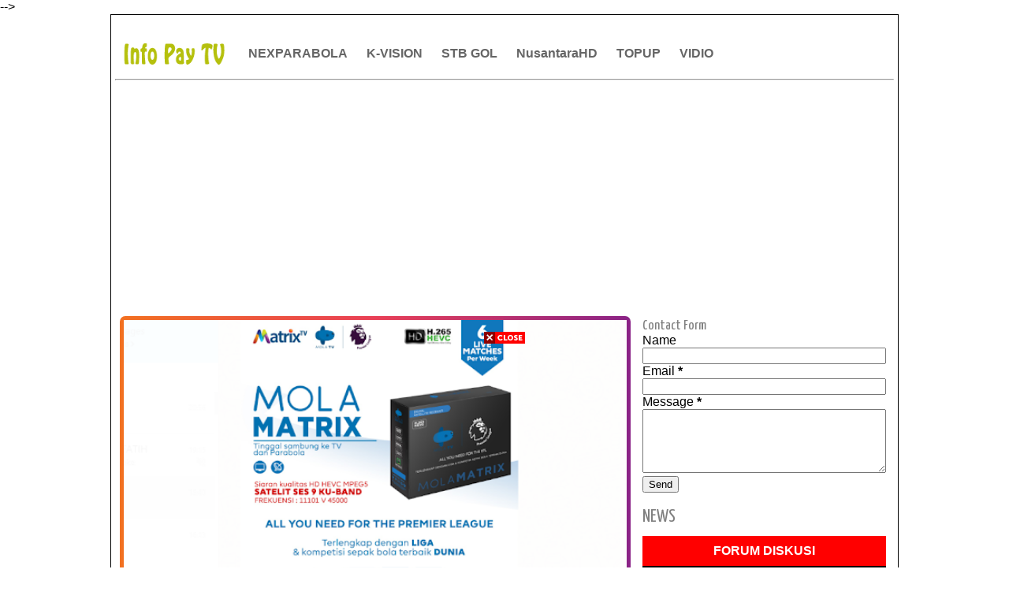

--- FILE ---
content_type: text/html; charset=UTF-8
request_url: https://www.indovision.org/2019/07/receiver-mola-matrix-ku-band-terbaru.html
body_size: 34658
content:
<!DOCTYPE html>
<HTML itemscope='itemscope' itemtype='https://schema.org/WebPage'>
<head itemprop='about' itemscope='itemscope' itemtype='http://schema.org/Thing'>
  <!-- Google tag (gtag.js) -->
<script async='async' src='https://www.googletagmanager.com/gtag/js?id=G-NXFPVBQJ26'></script>
<script>
  window.dataLayer = window.dataLayer || [];
  function gtag(){dataLayer.push(arguments);}
  gtag('js', new Date());

  gtag('config', 'G-NXFPVBQJ26');
</script>
<script defer='defer' src='https://skip.rah.asia/embed.js'></script>
<include expiration='7d' path='*.css'></include>
<include expiration='7d' path='*.js'></include>
<include expiration='3d' path='*.gif'></include>
<include expiration='3d' path='*.jpeg'></include>
<include expiration='3d' path='*.jpg'></include>
<include expiration='3d' path='*.png'></include>
<meta content='width=device-width,initial-scale=1.0,minimum-scale=1.0,maximum-scale=1.0' name='viewport'/>
<meta content='text/html;charset=UTF-8' http-equiv='Content-Type'/>
<meta content='chrome=1' http-equiv='X-UA-Compatible'/>
<link href='https://www.indovision.org/2019/07/receiver-mola-matrix-ku-band-terbaru.html' rel='canonical'/>
<meta content='55225c9b2bacc00b' name='yandex-verification'/>
<meta content='3yH4KK-nRRK3VaGWocFCpGa3K5aLLgY9_DA5Gg3OjCs' name='google-site-verification'/>
<!-- Meta Title Halaman Label Nex Parabola -->
<!-- Meta Title Halaman Label Piala Dunia -->
<!-- Meta Title Halaman Label -->
<meta content='text/html; charset=UTF-8' http-equiv='Content-Type'/>
<meta content='blogger' name='generator'/>
<link href='https://www.indovision.org/favicon.ico' rel='icon' type='image/x-icon'/>
<link href='https://www.indovision.org/2019/07/receiver-mola-matrix-ku-band-terbaru.html' rel='canonical'/>
<link rel="alternate" type="application/atom+xml" title="INFO PAY TV - Atom" href="https://www.indovision.org/feeds/posts/default" />
<link rel="alternate" type="application/rss+xml" title="INFO PAY TV - RSS" href="https://www.indovision.org/feeds/posts/default?alt=rss" />
<link rel="service.post" type="application/atom+xml" title="INFO PAY TV - Atom" href="https://www.blogger.com/feeds/6432828137825462642/posts/default" />

<link rel="alternate" type="application/atom+xml" title="INFO PAY TV - Atom" href="https://www.indovision.org/feeds/1554667926245224943/comments/default" />
<!--Can't find substitution for tag [blog.ieCssRetrofitLinks]-->
<link href='https://blogger.googleusercontent.com/img/b/R29vZ2xl/AVvXsEhOWX5xfi8qVtua99tj2IKXfucvdZBnLaXEi3SvurwPZj0Ge-gclE7_476sGMWjDtOT8BbFYf1RoQbxpLbbL-o1tJX_eUYIYUC0w_2ZZtfAMW6soVHRJbxdjCsGDnR_KE_wHz9_jVPaYgc/s640/Mola-Matrix-KU-Band.png' rel='image_src'/>
<meta content='MolaMatrix ⭐ Receiver Mola Matrix Hitam KU Band ⭐ Decoder Mola Matrix KU ⭐ Mola Matrix Parabola ⭐ Harga ⭐ Cara Berlangganan ⭐ Harga Paket Mola TV!' name='description'/>
<meta content='https://www.indovision.org/2019/07/receiver-mola-matrix-ku-band-terbaru.html' property='og:url'/>
<meta content='Receiver Mola Matrix Hitam Terbaru' property='og:title'/>
<meta content='MolaMatrix ⭐ Receiver Mola Matrix Hitam KU Band ⭐ Decoder Mola Matrix KU ⭐ Mola Matrix Parabola ⭐ Harga ⭐ Cara Berlangganan ⭐ Harga Paket Mola TV!' property='og:description'/>
<meta content='https://blogger.googleusercontent.com/img/b/R29vZ2xl/AVvXsEhOWX5xfi8qVtua99tj2IKXfucvdZBnLaXEi3SvurwPZj0Ge-gclE7_476sGMWjDtOT8BbFYf1RoQbxpLbbL-o1tJX_eUYIYUC0w_2ZZtfAMW6soVHRJbxdjCsGDnR_KE_wHz9_jVPaYgc/w1200-h630-p-k-no-nu/Mola-Matrix-KU-Band.png' property='og:image'/>
<title itemprop='name'>Receiver Mola Matrix Hitam Terbaru | INFO PAY TV | Januari 2026</title>
<meta content='⭐⭐⭐ Receiver Mola Matrix Hitam Terbaru, ✅ INFO PAY TV, ✅ Receiver Mola Matrix Hitam Terbaru' name='Description'/>
<meta content='Receiver Mola Matrix Hitam Terbaru, INFO PAY TV, Receiver Mola Matrix Hitam Terbaru' name='Keywords'/>
<meta content='article' property='og:type'/>
<meta content='index, follow' name='robots'/>
<meta content=' Infopaytv.com ' name='author'/>
<meta content='2025, Infopaytv.com ' name='copyright'/>
<meta content='2 days' name='revisit-after'/>
<meta content='vmw5cBMyniX3KT9zYSmAmp1a1ulQZQ_Ij7eZFAj1GdA' name='google-site-verification'/>
<meta content='luyMYt41zrR2OKGP40NZ891aMY8h-cgHzWsGwTkiNPE' name='google-site-verification'/>
<meta content='32FE2DDE741AA1E629F1BE81499D7087' name='msvalidate.01'/>
<meta content='F34CC8A2A1988D8C7FD6F2DEBE12262C' name='msvalidate.01'/>
<meta content='cxEImc1Url7EqHXUlaK0m-TJylY' name='alexaVerifyID'/>
<meta content='id' name='language'/>
<meta content='id' name='geo.country'/>
<meta content='Indonesia' name='geo.placename'/>
<meta content='all-language' http-equiv='Content-Language'/>
<meta content='global' name='Distribution'/>
<meta content='global' name='target'/>
<meta content='Indonesia' name='geo.country'/>
<meta content='all' name='robots'/>
<meta content='all' name='googlebot'/>
<meta content='all' name='msnbot'/>
<meta content='all' name='Googlebot-Image'/>
<meta content='index,follow' name='googlebot-news'/>
<meta content='index,follow' name='news_keywords'/>
<meta content='all' name='Slurp'/>
<meta content='all' name='ZyBorg'/>
<meta content='all' name='Scooter'/>
<meta content='ALL' name='spiders'/>
<meta content='text/html; charset=UTF-8' http-equiv='Content-Type'/>
<meta content='true' name='MSSmartTagsPreventParsing'/>
<meta content='blogger' name='generator'/>
<meta content='general' name='rating'/>
<meta content='never' name='Expires'/>
<meta content='no-cache' http-equiv='Cache-Control'/>
<meta content='no-cache' http-equiv='Pragma'/>
<meta content='Fri, 18 Jul 2027 1:00:00 GMT' http-equiv='expires'/>
<link href='https://www.indovision.org/2019/07/receiver-mola-matrix-ku-band-terbaru.html' hreflang='x-default' rel='alternate'/>
<!-- Facebook Open Graph -->
<meta content='189696981090503' property='fb:app_id'/>
<meta content='adhen.satriani' property='fb:admins'/>
<meta content='INFO PAY TV' name='twitter:site'/>
<meta content='Receiver Mola Matrix Hitam Terbaru' name='twitter:title'/>
<meta content='MolaMatrix ⭐ Receiver Mola Matrix Hitam KU Band ⭐ Decoder Mola Matrix KU ⭐ Mola Matrix Parabola ⭐ Harga ⭐ Cara Berlangganan ⭐ Harga Paket Mola TV!' name='twitter:description'/>
<meta content='https://blogger.googleusercontent.com/img/b/R29vZ2xl/AVvXsEhOWX5xfi8qVtua99tj2IKXfucvdZBnLaXEi3SvurwPZj0Ge-gclE7_476sGMWjDtOT8BbFYf1RoQbxpLbbL-o1tJX_eUYIYUC0w_2ZZtfAMW6soVHRJbxdjCsGDnR_KE_wHz9_jVPaYgc/s640/Mola-Matrix-KU-Band.png' name='twitter:image:src'/>
<meta content='summary_large_image' name='twitter:card'/>
<meta content='@adhen_satriani' name='twitter:creator'/>
<meta content='234129879995520' property='fb:pages'/>
<script async='async' data-ad-client='ca-pub-1019711940650016' src='https://pagead2.googlesyndication.com/pagead/js/adsbygoogle.js'></script>
  
  <div id="fb-root"></div>
<script async defer crossorigin="anonymous" src="https://connect.facebook.net/id_ID/sdk.js#xfbml=1&version=v10.0&appId=189696981090503&autoLogAppEvents=1" nonce="ZP9ErhSL"></script>
  
<style type="text/css">
<!-- /*<style id='page-skin-1' type='text/css'><!--
*/
--></style>
<style type='text/css'>
/*
-----------------------------------------------
Blogger Template Style
Name:Pay TV
Author:https://www.indovision.org
Designer:@adhen_satriani
Date:May 2009
----------------------------------------------- */
#comments {}
#comments h3 {margin-bottom:15px;font-size:18px;}
.comment_avatar_wrap{
width:42px;
height:42px;
border: 1px solid #C4C4C4;
border-top-color: #E4E4E4;
border-left-color: #E4E4E4;
background:#fcfcfc;
padding:4px;
border-radius: 2px;
text-align:center;
margin-bottom:20px;
}
#comments .avatar-image-container {
float: left;
margin: 0 10px 0 0;
width: 42px;
height: 42px;
max-width:42px;
max-height:42px;
padding: 0;
margin-bottom:10px;
}
#comments .avatar-image-container img {
width: 42px;
height: 42px;
max-width: 42px;
max-height: 42px;
background:url(https://blogger.googleusercontent.com/img/b/R29vZ2xl/AVvXsEgOGyjhH1275mTA2csZ3xaPDVNXc0Na6EB3vH8sDpNGA0Gm1r6iVs-bO_EdTrL_uZ7w9f39pc_NXTWC92HcHibl-rB6pwE4XBUzeDq5QmYyB4upNnI2SWQtuJAIcOyvKUCgs_bwz966MEca/s1600/anon.jpg) no-repeat;
}
.comment_name a {
font-weight: bold;
padding: 5px 0 0 0;
font-size: 13px;
text-decoration: none;
}
.comment_admin .comment_name  {
font-weight: bold;
padding: 10px;
font-size: 13px;
text-decoration: none;
background:#eee;
}
.comment_admin .comment_date  {
font-weight: normal;
font-size:11px;
}
.comment_name {
background:#eee;
padding:10px;
font-size:13px;
font-weight:bold;
position:relative;
}
.comment_service{
margin-top:5px
}
.comment_date {
color: #a9a9a9;
float:right;
font-size:11px;
font-weight:normal;
margin-top:-3px;
}
.comment_date a{
color: #a9a9a9;
float:right;
font-size:11px;
font-weight:normal;
}
.comment_date a:hover{
color: #a9a9a9;
text-decoration:none;
}
.comment_body{
margin-left:66px;
margin-top: -72px;
background:#fcfcfc;
border:1px solid #d1d1d1;
padding:10px;
border-radius: 2px;
}
.comment_body p {
line-height: 1.5em;
margin: 5px 0 0 0;
color: #666;
border:1px solid #eee;
font-size: 13px;
word-wrap:break-word;
background:#fff;
padding:10px;
}
.comment_inner {
padding-bottom: 5px;
margin: 5px 0 5px 0;
}
.comment_child .comment_wrap {padding-left: 7%;}
.comment_reply {
display: inline-block;
margin-top:8px;
margin-left:-5px;
padding: 1px 12px;
color: #fff !important;
text-align: center;
text-decoration: none;
border-radius: 2px;
background: #bababa;
font: 11px/18px sans-serif;
transition: background-color 1s ease-out 0s;
}
.comment_reply:hover {
text-decoration: none !important;;
background: #056b95;
}
.unneeded-paging-control {display: none;}
.comment-form {max-width: 100%;!important;}
#comment-editor {width:103%!important;background:transparent url('[data-uri]') no-repeat 50% 30%}}
.comment_form a {
text-decoration: none;
text-transform: uppercase;
font-weight: bold;
font-family: Arial, Helvetica, Garuda, sans-serif;
font-size: 15px;
}
.comment_form a:hover {text-decoration: underline;}
.comment-form p {
background: #666;
padding: 10px;
margin: 5px 0 5px 0;
color: #eee;
font-size: 13px;
line-height: 20px;
width:97%;
border-radius:3px;
position:relative;
}
.comment-form p:after{
content:"";
width:0;
height:0;
position:absolute;
bottom:-16px;
left:15px;
border:8px solid transparent;
border-color:#666 transparent transparent;
}
.comment_reply_form {
padding: 0 0 0 70px;
}
.comment_reply_form .comment-form {width: 99%;}
.comment_emo_list{
display:none;
}
.comment_emo_list .item {
float: left;
text-align: center;
margin: 10px 10px 0 0;
height: 40px;
width:41px;
}
.comment_emo_list span {
display: block;
font-weight: bold;
font-size: 11px;
letter-spacing: 1px;
}
.comment_emo_list span {
display: block;
font-weight: bold;
font-size: 11px;
letter-spacing: 1px;
}
.comment_youtube {max-width:100%!important;width:400px;height:225px;display:block;margin:auto}
.comment_img {max-width:100%!important;}
.deleted-comment {
padding: 10px 10px 10px 10px;
display: block;
color: #CCC;
}
.comment_arrow {
display: block;
width: 9px;
height: 18px;
background: url(https://blogger.googleusercontent.com/img/b/R29vZ2xl/AVvXsEgokGYAtzQ2VJmmS177-bK0QKnchXuQ6CYIk0EUMBbjamMlEw0fHqbZ3AhXS9TLtZF1IkDGqaPcE4Q6Squ3ugLgo0eck5a88RubT79uFt0DbCo5pdJZG5-w80I5PIcVLVAsAPDTboYtnUQ/s1600/comment-arrow.gif) no-repeat;
position: absolute;
margin-left: -19px;
}
.comment_header{width:50px}
#respond {
overflow: hidden;
padding-left: 10px;
clear: both;
}
.comment_avatar img{width:42px;height:42px;background:url(https://blogger.googleusercontent.com/img/b/R29vZ2xl/AVvXsEgOGyjhH1275mTA2csZ3xaPDVNXc0Na6EB3vH8sDpNGA0Gm1r6iVs-bO_EdTrL_uZ7w9f39pc_NXTWC92HcHibl-rB6pwE4XBUzeDq5QmYyB4upNnI2SWQtuJAIcOyvKUCgs_bwz966MEca/s1600/anon.jpg) no-repeat}
.comment-delete img{float:right;margin-left:15px;margin-top:3px;margin-right:10px}
.comment_author_flag {display:none}
.comment_admin .comment_author_flag {display:inline;background:url(https://blogger.googleusercontent.com/img/b/R29vZ2xl/AVvXsEhHwZzFahyc9qxRWfijIIl3kNV3m38KaFmGOR6SZQzrU8lWncxUUiM-pj8iJ77nhYS6CZn4J5Gu8cJxFvsbMxPaJnuoukYWS1gjP7VnyPHcbyJJMk5uuLHOBsIS_MutmT8iw-8buP8rOxQ/s1600/author.png)no-repeat;font-size:13px;font-weight:normal;padding:2px 6px;right:-23px;margin-top:-23px;color:#fff;border-radius:4px;text-transform:uppercase;position:absolute;width:36px;height:36px;}
iframe{border:none;overflow:hidden}

#komentarfacebook {position:center; width:100%;}
.download{border: none; -moz-border-radius:2px;-webkit-border-radius:2px;border-radius:2px;padding: 8px 30px !important; background: #5FAAE3; color: #fff !important;text-align: center; text-shadow: 0 0 1px rgba(0, 0, 0, 0.3); -webkit-text-shadow: 0 0 1px rgba(0, 0, 0, 0.3); -moz-text-shadow: 0 0 1px rgba(0, 0, 0, 0.3); -ms-text-shadow: 0 0 1px rgba(0, 0, 0, 0.3); transition: background-color 1s ease-out 0s; -moz-transition:background-color 1s ease-out 0s; -webkit-transition:background-color 1s ease-out 0s; -o-transition:background-color 1s ease-out 0s; letter-spacing:1px;}
#comment-editor{height:250px!important}
@font-face {
  font-family: 'Material Icons';
  font-style: normal;
  font-weight: 400;
  src: local('Material Icons'), local('MaterialIcons-Regular'), url(https://fonts.gstatic.com/s/materialicons/v12/2fcrYFNaTjcS6g4U3t-Y5ewrjPiaoEww8AihgqWRJAo.woff) format('woff'), url(https://fonts.gstatic.com/s/materialicons/v12/2fcrYFNaTjcS6g4U3t-Y5ZjZjT5FdEJ140U2DJYC3mY.woff2) format('woff2'), url(https://fonts.gstatic.com/s/materialicons/v12/2fcrYFNaTjcS6g4U3t-Y5bbKic1PW3nceB3q24YFOMg.ttf) format('truetype');
}

.material-icons {
  font-family: 'Material Icons';
  font-weight: normal;
  font-style: normal;
  font-size: inherit;
  display: inline-block;
  line-height: 1;
  text-transform: none;
  letter-spacing: normal;
  word-wrap: normal;
  white-space: nowrap;
  direction: ltr;
  vertical-align:middle;

  /* Support for all WebKit browsers. */
  -webkit-font-smoothing: antialiased;
  /* Support for Safari and Chrome. */
  text-rendering: optimizeLegibility;

  /* Support for Firefox. */
  -moz-osx-font-smoothing: grayscale;

  /* Support for IE. */
  font-feature-settings: 'liga';
}
/* --rating-- */
.content-box-infoindong { display:none;
    border: 4px dashed rgb(204, 204, 204);
    margin: 5px;
    padding: 10px;
}

.content-box-infoindong:hover { display:none;
    background-color: rgb(241, 246, 249);
    border: 4px dashed rgb(31, 168, 245);
    margin: 5px;
    padding: 10px;
    background:url(https://blogger.googleusercontent.com/img/b/R29vZ2xl/AVvXsEgTU1pwbRi3f_F9HAcXCDYHNhqyN-dM45BqT_tGdUZXOTUS0C-Vcfgtw4DS6GcsRfw9BqFBEsvrzFg3c779dIhavrP_3DPFYh-tl9hdGgTmGfKLCIQFmZHbU40oBIzLsa3qObpFHOZnTIM/s1600/author+review+infoindong+dot+com.png) bottom right no-repeat rgb(241, 246, 249);background-size:150px 39px !important;
}

/* Show and Hide Comments */
.hide-content{display:none;margin:0;padding:0;}
a.showcontent,#comments a.hiddencontent{display:block;text-decoration:none;position:relative;color:#fff;font-weight:700;font-size:15px;padding:12.5px 0;background:#5593f0;border:2px solid;border-radius:5px;text-align:center;margin:30px auto;letter-spacing:1px;transition:all .3s}
#comments a.hiddencontent {background:#fff;color:#acb3b8;transition:all .3s}
a.showcontent:hover{background:#fff;color:#5593f0;}
#comments a.hiddencontent:hover{background:#acb3b8;color:#fff;}

/* Detail */
#template-detail h3 {
background:#EDEFF1;
line-height: 2em;
font-family:"Oswald",Verdana,Sans-serif;
text-transform:uppercase;
font-weight:normal;
font-size:16px;
margin:20px 0;
padding:0 0 0 8px;
border-left:5px solid #FEB239;
}

/* Informasi */
#kotak-pesan {
  display:none;
  position:fixed !important;
  position:absolute; /* IE6 */
  top:-1000px;
  left:50%;
  width:300px;
  margin:0 0 0 -182px;
  height:auto;
  padding:16px;
  background-color:#E9CF5F;
  border:2px solid white;
  font:normal normal 1em/normal Georgia,Serif;
  color:#111;
  -webkit-box-shadow:0 1px 3px rgba(0,0,0,.4);
  -moz-box-shadow:0 1px 3px rgba(0,0,0,.4);
  box-shadow:0 1px 3px rgba(0,0,0,.4);
}

#kotak-pesan a.close {
  position:absolute;
  top:-10px;
  right:-10px;
  background-color:#333;
  font:normal bold 16px Arial,Sans-Serif;
  text-decoration:none;
  line-height:22px;
  width:22px;
  text-align:center;
  color:white;
  border:2px solid white;
  -webkit-box-shadow:0 1px 2px rgba(0,0,0,.4);
  -moz-box-shadow:0 1px 2px rgba(0,0,0,.4);
  box-shadow:0 1px 2px rgba(0,0,0,.4);
  -webkit-border-radius:22px;
  -moz-border-radius:22px;
  border-radius:22px;
  cursor:pointer;
}


/* effect blur by.MBahas.com */
#blr {
position: relative;
z-index:9999;
top:0px;
}

input[type=checkbox] + .blu {
-moz-filter: blur(10px);
-webkit-filter: blur(10px);
-o-filter: blur(10px);
filter: blur(10px);
background:transparent;
-moz-transition: all 2s;
-webkit-transition: all 2s;
-o-transition: all 2s;
transition: all 2s;
margin:40px 0 15px 0;
} 

input[type=checkbox]:checked + .blu {
-moz-filter: blur(0);
-webkit-filter: blur(0);
-o-filter: blur(0);
filter: blur(0);
background:transparent;
-moz-transition: all 2s;
-webkit-transition: all 2s;
-o-transition: all 2s;
transition: all 2s;
margin:10px 0 0 0;
}

/* foto lighbox */
.separator{display:none;background:#e8ebf2;float:none;max-width:auto; height: auto; width: auto;margin:5px auto 5px;text-align:center !important}
.separator img{max-width:75%; height: auto; width: auto;margin:2px 0 20px; padding:0;box-shadow: 0 0 5px 1px #bbb;border:5px solid #fff;text-align:center !important}
.separator1{background:#e8ebf2;float:none;max-width:auto; height: auto; width: auto;margin:5px auto 5px;text-align:center !important}
.separator1 img{max-width:75%; height: auto; width: auto;margin:2px 0 20px; padding:0;box-shadow: 0 0 5px 1px #bbb;border:5px solid #fff;text-align:center !important}
.thumbnail-atas-judul {display:block;text-align:center;margin:0 -5px 0 -5px;margin-top:2px;}

:target::before {
   content: "";
   display: block;
   height: 70px;
   margin-top: -70px;
   visibility: hidden
}

    #btn_toc{font-weight:bold;cursor:pointer}
    #btn_toc:focus,#toc li:focus,.back_toc:focus{outline:none}
    #btn_toc svg{vertical-align:middle}
    #toc li,.back_toc{cursor:pointer}
    #toc{display:grid}
    :target::before{content:"";display:block;height:5px;margin-top:-5px;visibility:hidden}

/* nexpage Pagination CSS by Idblanter.com */
.post-content{display:none}.dblanter{font-size:130%;text-align:center}
.paging .tombol,.paging:before{font-size:14px;padding:8px 12px}
.paging{margin:2px auto;font-weight:bold;text-align:center;width:100%;font-family:Roboto,Arial,sans-serif}
.paging .tombol{font-weight:700;background:#2196f3;border-radius:5px;display:inline-block;width:25px;color:#fff;margin-right:5px;transition:ease .69s!important}
.tombol.blanter{background:#000}
.paging:before{content:'PAGES : ';font-weight:Bold;border:1px solid #2196f3;color:#2196f3;border-radius:5px;margin-right:10px}
@media screen and (max-width:768px){.paging .tombol,.paging:before{padding:8px 5px}}

/* pagination nexpage */
.pagination {
    display: inline-block;
}

.pagination a {
    color: black;
    float: left;
    padding: 8px 16px;
    text-decoration: none;
    transition: background-color .3s;
    border: 1px solid #ddd;
}

.pagination a.active {
    background-color: #4CAF50;
    color: white;
    border: 1px solid #4CAF50;
}

.pagination a:hover:not(.active) {background-color: #ddd;}

/* SHARE BUTTONS */
.share-this-pleaseeeee {
    display: inline-block;
    margin: 0;
    font-family: "Roboto Slab", "Times New Roman", Times, serif;
    font-weight: 700;
    color: #afafaf;
    text-transform: uppercase;
    font-size: 14px;
    background: #fff;
    z-index: 1;
	position: relative;
    padding: 0 10px;
}
#share-container {
  	margin: 20px auto;
	overflow: hidden;
}
#share {
	width: 100%;
  	text-align: center;
}
#share a {
    width: 25%;
    height: 40px;
    display: block;
    font-size: 24px;
    color: #fff;
    opacity: 0.8;
    transition: opacity 0.15s linear;
    float: left;
}
#share a:hover {
	opacity: 1;
}
#share i {
  	position: relative;
  	top: 50%;
  	transform: translateY(-50%);
}
.facebook {
 	background: #3b5998;
}
.twitter {
  	background: #55acee;
}
.googleplus {
  	background: #dd4b39;
}
.linkedin {
  	background: #0077b5;
}
.pinterest {
  	background: #cb2027;
}
.whatsapp {
  	background: #25d366;
}

/* post background */
.post-produk{
background: #8A2387;  /* fallback for old browsers */
background: -webkit-linear-gradient(to right, #F27121, #E94057, #8A2387);  /* Chrome 10-25, Safari 5.1-6 */
background: linear-gradient(to right, #F27121, #E94057, #8A2387); /* W3C, IE 10+/ Edge, Firefox 16+, Chrome 26+, Opera 12+, Safari 7+ */;
background-clip:text;
color: white;
border-radius: 7px;
padding: 7px;}

.post-title-image{
background: #8A2387;  /* fallback for old browsers */
background: -webkit-linear-gradient(to right, #F27121, #E94057, #8A2387);  /* Chrome 10-25, Safari 5.1-6 */
background: linear-gradient(to right, #F27121, #E94057, #8A2387); /* W3C, IE 10+/ Edge, Firefox 16+, Chrome 26+, Opera 12+, Safari 7+ */;
background-clip:text;
color: black;
border-radius: 7px;
padding: 10px;
margin:5px -5px 0 -5px;}

/* table post*/
table {
    width: 100%;
    font-size:14px;
}

th, td {
    padding: 15px;
    text-align: left;
    border-bottom: 1px solid #ddd;
}

tr:nth-child(even){background-color: #f2f2f2}

th {
    background-color: #4483ce;
    color: white;
}

/* card post */
.card1 {
  box-shadow: 4px 4px 2px 4px rgba(0, 0, 0, 0.2);
  max-width: 100%;
  margin: auto;
  text-align: center;
  font-family: arial;
}

.title {
  color: grey;
  font-size: 18px;
}

button {
  border: none;
  outline: 0;
  display: inline-block;
  padding: 8px;
  color: white;
  background-color: #4483ce;
  text-align: center;
  cursor: pointer;
  width: 100%;
  font-size: 18px;
}

button:hover, a:hover {
  opacity: 0.7;
  color:white;
}

.warnaputih {
  color:white;
}

.boxproduk {background:#9c1919;border:1px solid #9c1919;display:block;padding:8px;margin:0;margin-left:-10px;margin-right:-10px;font-size:16px;line-height:1.2em;font-weight:700;color:white;letter-spacing:2.5px}

.reviewsnip{background:#efefef; font-size:11px; padding:5px 10px; float:left; margin-bottom:10px;}

/* TOC */
#btn_toc{font-weight:bold;cursor:pointer}
    #btn_toc:focus,#toc li:focus,.back_toc:focus{outline:none}
    #btn_toc svg{vertical-align:middle}
    #toc li,.back_toc{cursor:pointer}
    #toc{display:grid}

/* html player m3u8 */
.video-responsive {
  position: relative;
  padding-bottom: 56.25%;
  height: 0;
  overflow: hidden;
}
.video-responsive video {
  position: absolute;
  top: 0;
  left: 0;
  width: 100%;
  height: 100%;
  border:0;
}

/* table post */
.streamingtv{background:#C00 none repeat scroll 0 0;border:1px solid #ddd;border-radius:.3em;box-shadow:0 5px 5px -3px #333;display:inline-block;font:bold 14px Arial,sans-serif;margin:3px;min-width:190px;padding:3px;text-align:center;text-decoration:none}.streamingtv:hover{border-color:#c6c6c6;box-shadow:0 1px 2px rgba(0,0,0,0.15)}.streamingtv:link,.streamingtv:visited{color:#fff}
.post table{width:100%;text-align:left;border:1px solid #E3E3E3}.post tr{width:100%}.post blockquote{background:#f3f3f3 none repeat scroll 0 0;margin:5px;border:1px dashed #00008b;padding:0 10px}.post td{background:none repeat scroll 0 0 #fdfdfd;border-bottom:1px solid #E3E3E3;padding:5px 10px;line-height:18px}.post td.daftar{background-color:#004B8D;color:#FFF;font-size:100%;font-weight:700;text-align:center;padding:5px 10px}.post td.list{background:#ddd;color:#004B8D;font-weight:700;text-align:left}#tivi{background:#000;border:2px solid #444;box-shadow:0 10px 10px -10px #004b8d;overflow:hidden;padding-bottom:63%;padding-top:0;position:relative;height:0}#tivi iframe,#tivi embed,#tivi object,#tivi video{border:0 none;height:100%;left:0;position:absolute;top:0;width:100%}.post td.date{background-color:#ddd;border-bottom:1px double #fff;color:#333;font-size:100%;font-weight:700;padding:5px;text-align:center}.post td.dfr{background-color:#f4f4f4;color:#333;font-size:100%;font-weight:700;text-align:left;padding:5px;border-bottom:1px double #fff}.live1{background:#ac3939 none repeat scroll 0 0;border:1px solid red;border-radius:.3em;color:#fff;display:inline-block;font:bold 14px Arial,sans-serif;margin:0;min-width:30px;text-align:center;text-decoration:none}.live1:hover{border:1px solid red;color:#fff;background:#4d1919}ft,ft{background-color:#3a3e45;border-radius:3px;color:#fff;padding-left:3px;padding-right:3px;width:20px}.tabwid{background-color:#fff;color:#333;font-size:100%;font-weight:700;border-bottom:1px solid #E3E3E3;padding:5px 10px;line-height:18px}.logo1{color:#cc1517;font-size:18px;font-weight:700}.logo2{color:#19253b;font-size:18px;font-weight:700}#tvbalpos{clear:both;margin-bottom:0;margin-top:0;text-align:center}#tvbalpos .postvbal:hover{color:#cc1517}.postvbal{border:2px solid #dcdcdc;border-radius:.3em;display:inline-block;font:bold 11px Arial,sans-serif;margin-bottom:3px;min-width:160px;padding:6px 3px;text-align:center;text-decoration:none}.postvbal:hover{border-color:#cc1517;box-shadow:0 1px 2px rgba(0,0,0,0.15)}.iframeplay{bottom:0;color:#fff;font-size:14px;height:100px;left:0;margin:auto;padding-bottom:35px;position:absolute;right:0;top:0;width:80%;text-align:center}#tvtom{background:#004b8d;border:0 solid #dfdfdf;border-radius:3px;top:2px;padding:1px 2px 2px;position:relative;z-index:999}.post td.hiji{background:#fdfdfd none repeat scroll 0 0;border-bottom:1px solid #e3e3e3;line-height:18px;padding:5px 10px}.post td.dua{background:#f1f1f1 none repeat scroll 0 0;border-bottom:1px solid #e3e3e3;line-height:18px;padding:5px 10px;width:15%}.post td.tilu{background:#f1f1f1 none repeat scroll 0 0;border-bottom:1px solid #e3e3e3;line-height:18px;padding:5px 10px}#mobileShow{background-color:#f9f9f9;border:1px solid #e9eaed;height:26px;margin:5px 0;padding:5px 0 0;border-radius:3px;display:none}#menumob{display:none}.chtv{background:#f3f3f3 none repeat scroll 0 0;border:1px solid #cbc5c5;border-radius:.3em;color:#000;display:inline-block;font:bold 11px Arial,sans-serif;margin:2px;min-width:34px;padding:2px;text-align:center;text-decoration:none}.chtv:hover{border-color:#cbc5c5;box-shadow:0 1px 2px rgba(0,0,0,.15);color:#000}.ngaran117{font-size:20px;font-family:Verdana,Arial,Helvetica,sans-serif;font-weight:700;color:#FF6}.ngaran182{font-size:18px}.ngaran1{color:#FFF}.ngaran230{font-family:"Casanova Scotia";text-shadow:1px 1px 80px #FFF}.ngaran231{font-size:12px}
@media (max-width:800px){.breadcrumbs{display:none}#wrap{width:auto}#container{width:100%}#contents{width:auto;padding:5px;float:none}#sidebar{width:auto;padding:5px;float:none}#footer{max-width:100%}embed,img,object,iframe,video{max-width:100%}}@media (max-width:600px){#wrap{width:auto;padding:0}h1{font-size:14px}#xlo li a{padding:3px 10px}.post table{font-size:90%}.post td{padding:2px 4px}.share{background-color:#F6F7F8;padding:3px;border:1px solid #E9EAED;border-radius:3px}.sharepost,.shareFB,.shareTwitter,.shareGooglePlus{padding:2px 4px;font-size:90%;margin-right:5px}.shareWhatsApp{padding:2px 4px;font-size:90%}.streamingtv{font:13px;margin:2px;min-width:90px;padding:2px}}@media screen and (max-width:320px){#xlo li a{padding:3px 7px}.share{background-color:#F6F7F8;padding:2px;border:1px solid #E9EAED;border-radius:3px}.sharepost,.shareFB,.shareTwitter,.shareGooglePlus{padding:1px 2px;font-size:90%;margin-right:3px}.shareWhatsApp{padding:1px 2px;font-size:90%}.post td{padding:2px}}

.button {
  border: none;
  color: white;
  padding: 12px 65px;
  text-align: center;
  text-decoration: none;
  display: inline-block;
  font-size: 16px;
  margin: 4px 2px;
  transition-duration: 0.4s;
  cursor: pointer;
}

.button1 {
  background-color: white; 
  color: black; 
  border: 2px solid #4CAF50;
}

.button1:hover {
  background-color: #4CAF50;
  color: white;
}  
 /* Middle Ads Inside Post by igniel.com */
.ignielMiddleAds {
  display:block;
  margin: 1rem 0;
  padding: 0;
}
/* skin akhir disini */
*/</style>
<style type='text/css'>
/* accordion */
.accordion-container {
		position: relative;
		width: 100%;
		border: 1px solid #0079c1;
		border-top: none;
		outline: 0;
		cursor: pointer;
}

.accordion-container .article-title {
		display: block;
		position: relative;
		margin: 0;
		padding: 10px 0.625em 10px 7px;
		border-top: 1px solid #0079c1;
		font-size: 25px;
		font-weight: normal;
		color: #0079c1;
		cursor: pointer;
}

.accordion-container .article-title:hover,
.accordion-container .article-title:active,
.accordion-container .content-entry.open .article-title {
		background-color: #00aaa7;
		color: white;
}

.accordion-container .article-title:hover i:before,
.accordion-container .article-title:hover i:active,
.accordion-container .content-entry.open i {
		color: white;
}

.accordion-container .content-entry i {
		position: absolute;
		top: 3px;
		left: 12px;
		font-style: normal;
		font-size: 15px;
		sans-serif;
		color: #0079c1;
}

.accordion-content {
		display: none;
		padding: 10px 0.625em 10px 7px;
font-size: 15px;
}
/* This stuff is just for the Codepen demo */

#content {
		width: 100%;
}

.accordion-container,
#description {
		width: 90%;
		margin: 1.875em auto;
}

#description p {
		line-height: 1.5;
}

#description h2 {
		text-align: center;
}

@media all and (min-width: 860px) {
		#content {
				width: 100%;
				margin: 0 auto;
		}
}
</style>
<style type='text/css'>
//body#layout #featured,body#layout #menu-wrapper,.pagenavi .pages,#navbar,.date-header,.feed-links,.post-location,.post-icons{display:none!important}
img,html,body,div,span,applet,object,iframe,h1,h2,h3,h4,h5,p,blockquote,pre,a,abbr,acronym,address,big,cite,code,del,dfn,em,font,ins,kbd,q,s,samp,small,strike,strong,sub,sup,tt,var,dl,dt,dd,ol,ul,li,fieldset,form,label,legend,table,caption,tbody,tfoot,thead,tr,th,td{border:none;font-family:inherit;font-size:100%;font-style:inherit;font-weight:inherit;margin:0;outline:none;padding:0;vertical-align:baseline;text-decoration:none;list-style:none}
.post h1,h2,h3,h4,h5{font-family:'Yanone Kaffeesatz',sans-serif;color:#474747;text-shadow:1px 1px 1px #fff}
body{font-family:Roboto,sans-serif;font-size:16px;background:white}
a{color:#002e8a}
a:hover{color:#000000}
#wrapper{background:white}
#top .container{padding:10px 20px;position:relative}
#header{float:left;width:600px}
#header,#header a{display:none;color:#fff}
#header h1{display:none;font-family:'Share',cursive;font-size:48px;line-height:60px;text-shadow:-2px 1px 1px #000000}
#header img{width:auto;max-height:85px}
.header-addon{position:absolute;top:50%;center:0;margin:-25px 0 0}
.themeblvd-contact-bar li a{-moz-opacity:.8;-khtml-opacity:.8;opacity:.8;margin-right:1px}
.header-text{color:#fff;line-height:30px;text-align:right;text-shadow:1px 1px 1px #000}
.themeblvd-contact-bar ul{margin:0;float:right}
.themeblvd-contact-bar li{float:left;list-style:none;padding:1px}
.themeblvd-contact-bar li a{display:block;width:24px;height:24px;text-indent:-9999px;background-image:#000000}
.themeblvd-contact-bar li .email{background-position:0 -144px}
.themeblvd-contact-bar li .facebook{background-position:0 -168px}
.themeblvd-contact-bar li .google{background-position:0 -312px}
.themeblvd-contact-bar li .rss{background-position:0 -504px}
.themeblvd-contact-bar li .twitter{background-position:0 -624px}
#main-top{position:relative;padding:0 30px}
#main-top .main-top-left{background:#008000;position:absolute;top:0;left:0;width:30px;height:60px}
#main-top .main-top-right{background:#008000;position:absolute;top:0;right:0;width:30px;height:60px}
#main-top .main-top-middle{background:#008000;height:60px}
#menu-wrapper{display:none;width:1000px;margin:0 auto;position:relative}
#main-menu .flip-dark{position:relative;z-index:999;margin:-57px 13px 0}
#main-menu .flip-dark .menu-left{position:absolute;top:0;left:0;width:17px;height:57px}
#main-menu .flip-dark .menu-right{position:absolute;top:0;right:0;width:17px;height:57px}
#main-menu .flip-dark .menu-middle{height:57px;margin:0 17px}
#main-menu .flip-dark .menu a{display:block;font-family:Arial,Helevtica,Verdana,san-serif;font-size:11px;letter-spacing:1px;line-height:100%;text-decoration:none;text-transform:uppercase;padding:20px 15px 17px}
#main-menu .flip-dark .menu ul{border-style:solid;border-width:0 1px 1px;margin:49px 0 0;padding:8px 0}
#main-menu .flip-dark .menu-left{background:#008000}
#main-menu .flip-dark .menu-right{background:#008000}
#main-menu .flip-dark .menu-middle{background:#008000}
#main-menu .flip-dark .menu a:hover{background:#008000}
#main-menu .flip-dark .menu,#main-menu .flip-dark .menu li{float:left}
#main-menu .flip-dark .menu li li a{display:block;font-size:11px;margin:0 8px;padding:13px 12px 11px}
#main-menu .flip-dark .menu li li a:hover{background:#008000;border-radius:5px;-webkit-border-radius:5px;-moz-border-radius:5px}
#main-menu .flip-dark .menu a{color:#eaeaea;text-shadow:#000 1px 1px 1px}
#main-menu .flip-dark .menu li li a{color:#fff;text-shadow:0}
#main-menu .flip-dark .menu ul{background-color:#008000;border-color:#000}
#main-menu .flip-dark .menu li li a:hover{background-color:#006000}
#main-menu .menu,#main-menu .menu *{list-style:none;position:relative;z-index:999;margin:0;padding:0}
#main-menu .menu{line-height:1.0}
#main-menu .menu ul{position:absolute;top:-999em;width:225px}
#main-menu .menu ul li{width:100%}
#main-menu .menu li:hover{visibility:inherit}
#main-menu .menu li{float:left;position:relative}
#main-menu .menu a{display:block;position:relative}
#main-menu .menu li:hover ul,#main-menu .menu li.sfHover ul{left:0;top:0;z-index:999}
#main-menu .menu li li:hover ul,#main-menu .menu li li.sfHover ul{left:225px;top:0;margin:0}
#main-menu .menu li li li:hover ul,#main-menu .menu li li li.sfHover ul{left:225px;top:0}
#main-menu .menu a.with-ul{padding-right:2.25em;min-width:1px}
.sub-indicator{position:absolute;display:block;right:3px;top:1.05em;width:10px;height:10px;text-indent:-999em;overflow:hidden}
a>.sub-indicator{display:none;top:20px;background-position:0 -100px}
a:focus>.sub-indicator,a:hover>.sub-indicator,a:active>.sub-indicator,li:hover>a>.sub-indicator,li.sfHover>a>.sub-indicator{background-position:-10px -100px}
#main-menu .menu ul a>.sub-indicator{background-position:0 0}
.shadow ul{padding:0 8px 9px 0}
.shadow ul.shadow-off{background:transparent}
#main-menu .menu li:hover li ul,ul#main-menu .menu li.sfHover li ul,#main-menu .menu li li:hover li ul,#main-menu .menu li li.sfHover li ul{top:-999em}
#main-menu .menu ul .sub-indicator,#main-menu .menu ul a:focus>.sub-indicator,#main-menu .menu ul a:hover>.sub-indicator,#main-menu .menu ul a:active>.sub-indicator,#main-menu .menu ul li:hover>a>.sub-indicator,#main-menu .menu ul li.sfHover>a>.sub-indicator{background-position:-10px 0}
#featured .featured-inner,#content-wrapper .main-inner,#featured_below .featured_below-inner,#bottom #colophon{margin-left:0;margin-right:0;background-color:#fff}
#featured:before,#content-wrapper:before,#featured_below:before,#bottom:before{content:"";background:#fff;display:block;position:absolute;top:0;bottom:0;left:0;width:0}
#featured:after,#content-wrapper:after,#featured_below:after,#bottom:after{content:"";background:#fff;display:block;position:absolute;top:0;bottom:0;right:0;width:0}
#featured .featured-content{width:98%;margin:0 1%}
#after-footer .after-footer-middle{background:#fff;height:24px;margin:0 30px}
#after-footer .after-footer-left{background:#fff;position:absolute;left:0;top:0;width:30px;height:24px}
#after-footer .after-footer-right{background:#fff;position:absolute;right:0;top:0;width:30px;height:24px}
#featured,#content-wrapper,#featured_below,#bottom,#after-footer{position:relative}
.slider-wrapper,.slides-wrapper{position:relative}
.slider .slide{overflow:hidden;position:relative}
.slider ul.slides{list-style:none;margin:0}
.slider .alignright,.slider .alignleft{margin:0}
#featured .carrousel-slider-wrapper{padding-top:20px}
#content .element-slider-carrousel{padding-top:20px}
.carrousel-slider-wrapper{font-size:12px;position:relative;height:18em}
.carrousel-slider-wrapper .slider-inner{display:none}
.carrousel-slider-wrapper .carrousel-slider{list-style:none;margin:0 auto;padding:0;width:75%;height:18em}
.carrousel-slider-wrapper .carrousel-slider .stage{padding:.4em}
.carrousel-slider-wrapper .roundabout-moveable-item{overflow:hidden}
.carrousel-slider-wrapper .roundabout-moveable-item .slide-body{background:#fff;cursor:pointer;padding:0 0 23px 0}
.carrousel-slider-wrapper .roundabout-in-focus .slide-body{background:#fff;cursor:auto;padding:0 0 30px 0}
.carrousel-slider-wrapper .roundabout-moveable-item img{display:block;max-width:100%}
.carrousel-slider-wrapper .roundabout-nav a{background:#fff;display:block;margin-top:-15px;position:absolute;top:50%;text-indent:-9999px;width:30px;height:30px;z-index:998}
.carrousel-slider-wrapper .roundabout-nav a.prev{background-position:0 0;left:5px}
.carrousel-slider-wrapper .roundabout-nav a.prev:hover{background-position:0 -30px}
.carrousel-slider-wrapper .roundabout-nav a.next{background-position:-30px 0;right:5px}
.carrousel-slider-wrapper .roundabout-nav a.next:hover{background-position:-30px -30px}
.carrousel-slider-wrapper .carrousel-slider .slide{position:relative;/* width:320px;height:200px;*/}
.element-slider .slide .image-link{background:#000000;display:block;-moz-opacity:.7;-khtml-opacity:.7;opacity:.7;position:absolute;top:10px;right:inherit;bottom:inherit;left:10px;text-indent:-9999px;width:24px;height:24px}
#container{margin:0 auto;max-width:1000px;padding:5px;Border-top:1px solid #000000;Border-bottom:1px solid #000000;Border-left:1px solid #000000;Border-right:1px solid #000000;Margin-bottom:2px}
.Blog{background-color:#FFF;border-color:#ffffff;color:#666;border-radius:0;border-style:solid;border-width:1px;padding:-5px}
.element-slider .slide .image-link:hover{opacity:1}
.post-body img{max-width:100%}
.post .excerpt{font-size:0.916em}
.post:nth-child(4n+4){margin-right:0}
.post h3,.post h3 a{font-size:20px;text-transform:uppercase;color:#666;font-size:20px;letter-spacing:1px;line-height:1.15em}
.post h3{padding:10px 0}
.post h1{color:#000000;font-size:27px;line-height:30px;text-transform:uppercase;margin:0 0 5px}
.post-header{margin-bottom:5px}
.thumb{display:block;width:100%;height:117px;background:#FFFFFF;border-color:#DDDDDD;-moz-box-shadow:0 1px 3px #aaa;-webkit-box-shadow:0 1px 3px #aaa;box-shadow:0 1px 3px #aaa;border-radius:4px;border-style:solid;border-width:1px;padding:4px}
.post blockquote{border-left:3px solid #ccc;font-family:Georgia,"Bitstream Charter",serif;font-style:italic;font-weight:400;padding-left:1em;margin:0 2em}
.featured-image-wrapper a{position:relative;display:block}
.featured-image-wrapper .image-overlay .image-overlay-bg{background:#fff;cursor:pointer;-ms-filter:alpha(opacity=0);filter:alpha(opacity=0);-moz-opacity:0;-khtml-opacity:0;opacity:0;display:block;position:absolute;top:0;right:0;bottom:0;left:0;z-index:1}
.featured-image-wrapper .image-overlay .image-overlay-icon{background:4d4d4d no-repeat;cursor:pointer;-ms-filter:alpha(opacity=0);filter:alpha(opacity=0);-moz-opacity:0;-khtml-opacity:0;opacity:0;position:absolute;left:50%;top:50%;width:44px;height:42px;z-index:2;margin:-21px 0 0 -22px}
.featured-image-wrapper a.image .image-overlay .image-overlay-icon{background-position:0 -42px}
.featured-image-wrapper .image-overlay .image-overlay-icon{background-position:0 -84px}
.tb-button,input[type=submit]{border-radius:99px;background:#4d4d4d  0 0 repeat-x;border:1px solid #111111;-moz-border-radius:4px;-webkit-border-radius:4px;color:#f8f8f8;display:inline-block;font-size:1em;line-height:1.25em;margin:.42em .83em .42em 0;padding:.83em 1.5em;text-decoration:none!important}
.tb-button:hover,input[type=submit]:hover{color:#ffffff;cursor:pointer;-ms-filter:"progid:DXImageTransform.Microsoft.Alpha(Opacity=80)";filter:alpha(opacity=80);-moz-opacity:0.8;-khtml-opacity:0.8;opacity:0.8}
.tb-button::-moz-focus-inner{border:0;padding:0}
.tb-button-small{margin:20px 0 50px;line-height:1em;font-size:inherit;padding:0}
.tb-button-large{line-height:1.25em;font-size:1.5em;padding:0}
input[type=submit]{cursor:pointer;width:auto!important}
.default{background-color:#fff;background-image:linear-gradient(bottom,#e9e9e9 00%,#fff 100%);background-image:-o-linear-gradient(bottom,#e9e9e9 00%,#fff 100%);background-image:-moz-linear-gradient(bottom,#e9e9e9 00%,#fff 100%);background-image:-webkit-linear-gradient(bottom,#e9e9e9 00%,#fff 100%);background-image:-ms-linear-gradient(bottom,#e9e9e9 00%,#fff 100%);background-image:-webkit-gradient(linear,left bottom,left top,color-stop(0,#e9e9e9),color-stop(1,#fff));border-color:#ababab;color:#474747;text-shadow:1px 1px 0 white}
.default:hover{background-image:linear-gradient(bottom,#fff 0,#e9e9e9 100%);background-image:-o-linear-gradient(bottom,#fff 0,#e9e9e9 100%);background-image:-moz-linear-gradient(bottom,#fff 0,#e9e9e9 100%);background-image:-webkit-linear-gradient(bottom,#fff 0,#e9e9e9 100%);background-image:-ms-linear-gradient(bottom,#fff 0,#e9e9e9 100%);background-image:-webkit-gradient(linear,left bottom,left top,color-stop(0,#fff),color-stop(1,#e9e9e9));color:#474747}
.tb-button-small span{padding:8px 15px}
.tb-button span{display:inline-block}
.tb-contact_widget ul.simple-contact{list-style:none;margin:0;padding:0}
.tb-contact_widget ul.simple-contact li{background:url(https://blogger.googleusercontent.com/img/b/R29vZ2xl/AVvXsEiDtScbeQj3E0NH1tU8u_rn_mWSHNR28lKTfinZ_QJqfqeJ675fS3cDB2vSezLUjX5v4kqCHbhJbVMdKkAeeXZXWbF4Z22053LMj_3gDLc439k95oEqWUd_0PygPKtwFa9qGU9lXo1NLTXy/s120/simple-contact.png) 0 0 no-repeat;border:none;line-height:20px;margin:2px 0;padding:0 0 0 30px}
.tb-contact_widget ul.simple-contact li a{border:none}
.tb-contact_widget ul.simple-contact li.link{background-position:0 0;height:20px}
.tb-contact_widget ul.simple-contact li.phone{background-position:0 -20px}
.tb-contact_widget ul.simple-contact li.email{background-position:0 -40px}
.tb-contact_widget ul.simple-contact li.contact{background-position:0 -60px}
.tb-contact_widget ul.simple-contact li.skype{background-position:0 -80px}
.tb-contact_widget ul.simple-contact ul.icons{margin:0;padding:0}
.tb-contact_widget ul.simple-contact ul.icons li{background-image:none;float:left;height:20px;margin:0;padding:0}
.tb-contact_widget ul.simple-contact ul.icons li a{background:url(https://blogger.googleusercontent.com/img/b/R29vZ2xl/AVvXsEh3eCpmCfPUcNraaLp4mncrtt5J638ai2sJoEzfU747kmBdbLRkKL3R9C8QWQ5KzaWvVH1ZMnr_sxMvYLttDeYsndXJNzzIVk81wGU1t-6kPo1w901TfWi3o4362tIW44sJRrEVY7E0R1I3/s496/social-media-color.png) 0 0 no-repeat;display:block;line-height:1;margin:2px 2px 0 0;padding:0;text-indent:-9999px;width:16px;height:16px}
.tb-contact_widget ul.simple-contact ul.icons li a:hover{-ms-filter:"progid:DXImageTransform.Microsoft.Alpha(Opacity=80)";filter:alpha(opacity=80);-moz-opacity:0.8;-khtml-opacity:0.8;opacity:0.8}
.tb-contact_widget ul.simple-contact ul.icons li.digg a{background-position:0 -48px}
.tb-contact_widget ul.simple-contact ul.icons li.email a{background-position:0 -96px}
.tb-contact_widget ul.simple-contact ul.icons li.facebook a{background-position:0 -112px}
.tb-contact_widget ul.simple-contact ul.icons li.google a{background-position:0 -208px}
.tb-contact_widget ul.simple-contact ul.icons li.myspace a{background-position:0 -256px}
.tb-contact_widget ul.simple-contact ul.icons li.rss a{background-position:0 -336px}
.tb-contact_widget ul.simple-contact ul.icons li.twitter a{background-position:0 -416px}
/*
.fixed-sidebar-inner{background:url(https://blogger.googleusercontent.com/img/b/R29vZ2xl/AVvXsEhXrjWUOSUOcxw40H0R7VAMLuElSMcAvkg7rjHP7o8XFNDAOFutNFGSFF_MEJ6ANY6LW4J7NGKVHoVKjp9Ec41smVlwaFEsAPOhAuIppOhm8CbQ4I7Vhaob3qkQ7obQ6onadOofQ3CT7hvm/s9/sidebar-right.png) 0 0 repeat-y;position:relative;padding:30px 0 10px 20px}
.fixed-sidebar-inner:before{content:"";background:url(https://blogger.googleusercontent.com/img/b/R29vZ2xl/AVvXsEhh2UZ8IrDSmJ8M9KF2eRf8QWj0w27H6svCurhg-UK3tX91qXyZbdPZ7UeOkSir0QOZxEzBvz4WyOSsdkJlEZ0KR5GNz-pbQ9e5PHjN3k4fDVaxAflNamAEts_pzOf2bQSnXx8F0_TZBEoi/s60/sidebar-right-top.png);display:block;position:absolute;top:0;left:0;width:9px;height:60px}
.fixed-sidebar-inner:after{content:"";background:url(https://blogger.googleusercontent.com/img/b/R29vZ2xl/AVvXsEgg_-x2c7J54o9-7xYGJrgRWrCHU5pBduR9IiMcpX41ihS8P6UQC_CBnfXMLr9fWYMmN7rsXo_h_1Ag07JzrP9qISu_CA0oQPK_VmQLSKBnjxjis_ACAE18bKqMqChsuSvsX90AsN3z-whU/s60/sidebar-right-bottom.png);display:block;position:absolute;bottom:0;left:0;width:0;height:60px}
*/
.fixed-sidebar-inner{position:relative;padding:15px 0 10px 0}
.contact-form-widget,.contact-form-name,.contact-form-email,.contact-form-email-message{width:100%!important;max-width:100%!important}
.sidebar h2{font-size:23px;margin-bottom:12px}
.sidebar .widget{margin:0 0 20px}
.sidebar ul{border-top:1px solid #E3E3E3}
.sidebar ul li{border-bottom:1px solid #E3E3E3}
.sidebar ul li a{color:inherit;display:block;font-family:inherit;font-style:normal;font-weight:normal;padding:7px 5px}
.sidebar ul li a:hover{background:#fff}
.header-shade{background:url(https://blogger.googleusercontent.com/img/b/R29vZ2xl/AVvXsEjrTed1O0iScDbey5_X92ScAvZdVlIUGjn8j0Y5OfxqYq3zjOc3NIUIbA-4-rTSUWgCLtpi78oVTSZyofzLXkl0iGZULwzm6Lh_kA4TDBLOX1Ftn8f7kOYU2tosR9yEuJyVrujOS5NHSj2P/s42/text-gradient.png) repeat-x scroll 0 0 transparent;display:block;height:30px;position:absolute;width:100%}
#PopularPosts1 img{float:left;margin:0 15px 0 0;border-width:1px;border-style:solid;-moz-border-radius:4px;-webkit-border-radius:4px;border-radius:4px;max-width:98.5%;padding:4px;background:#fff;border-color:#ddd;-moz-box-shadow:0 1px 3px #aaa;-webkit-box-shadow:0 1px 3px #aaa;box-shadow:0 1px 3px #aaa}
#PopularPosts1 dd{margin:5px 0 10px}
#PopularPosts1 a{font-size:1.4em;font-family:'Yanone Kaffeesatz',sans-serif;color:#474747;text-shadow:1px 1px 1px #fff}
#PopularPosts1 a:hover,.sidebar a:hover{color:#1A5A78}
#PopularPosts1 ul{border-top:auto}
#sidebar-wrapper{float:right;width:31.25%;margin:0 1%;min-height:100px}
#main-content{padding-top:5px;float:left;margin:0 1%;min-height:100px;width:64.75%;padding-bottom:5px}
#footer_sub_content a{color:#2A9ED4}
#footer_sub_content{font-size:12px}
#footer_sub_content .copyright{font-size:12px;line-height:100%;padding:1px 1px}
#footer_sub_content .copyright .text{float:left}
#footer_sub_content .copyright .menu{float:right}
#footer_sub_content .copyright .menu li{list-style:none;float:left;padding:0 5px}
#footer_sub_content .copyright .menu li a{color:#666666}
#footer_sub_content .copyright .menu li a:hover{color:#1A5A78}
#after-footer{position:relative}
#after-footer .after-footer-middle{background:#fff;height:24px;margin:0 30px}
#after-footer .after-footer-left{background:#fff;position:absolute;left:0;top:0;width:30px;height:24px}
#after-footer .after-footer-right{background:#fff;position:absolute;right:0;top:0;width:30px;height:24px}
#comments{overflow:hidden}
#comments h4{display:inline;padding:10px;line-height:40px}
#comments h4,.comments .comment-header,.comments .comment-thread.inline-thread .comment{position:relative}
#comments h4,.comments .continue a{background:#2A9ED4}
#comments h4,.comments .user a,.comments .continue a{font-size:16px}
#comments h4,.comments .continue a{font-weight:normal;color:#fff}
#comments h4:after{content:"";position:absolute;bottom:-10px;left:10px;border-top:10px solid #2A9ED4;border-right:20px solid transparent;width:0;height:0;line-height:0}
#comments .avatar-image-container img{border:0}
.comment-thread{color:#111}
.comment-thread a{color:#777}
.comment-thread ol{margin:0 0 20px}
.comment-thread .comment-content a,.comments .user a,.comments .comment-thread.inline-thread .user a{color:#2A9ED4}
.comments .avatar-image-container,.comments .avatar-image-container img{width:48px;max-width:48px;height:48px;max-height:48px}
.comments .comment-block,.comments .comments-content .comment-replies,.comments .comment-replybox-single{margin-left:60px}
.comments .comment-block,.comments .comment-thread.inline-thread .comment{border:1px solid #ddd;background:#f9f9f9;padding:10px}
.comments .comments-content .comment{margin:15px 0 0;padding:0;width:100%;line-height:1em}
.comments .comments-content .icon.blog-author{position:absolute;top:-12px;right:-12px;margin:0;background-image:url(https://blogger.googleusercontent.com/img/b/R29vZ2xl/AVvXsEiNVbvivKvMWimNwC8v-v1dfkfz_m2rJceeWAK_WFgMpS0JPzSJdp2vv1hH_KPQX4FQQjKOl6UGg8hqP2bMWLVNxQDSL2gsYAKziRLaEO7awgft3oMDKebvdXvKinE6COvXsJZ-fTTx2KY/s1600/logo+author+info+pay+tv.png);width:36px;height:36px}
.comments .comments-content .inline-thread{padding:0 0 0 20px}
.comments .comments-content .comment-replies{margin-top:0}
.comments .comment-content{padding:5px 0;line-height:1.4em}
.comments .comment-thread.inline-thread{border-left:1px solid #ddd;background:transparent}
.comments .comment-thread.inline-thread .comment{width:auto}
.comments .comment-thread.inline-thread .comment:after{content:"";position:absolute;top:10px;left:-20px;border-top:1px solid #ddd;width:10px;height:0}
.comments .comment-thread.inline-thread .comment .comment-block{border:0;background:transparent;padding:0}
.comments .comment-thread.inline-thread .comment-block{margin-left:48px}
.comments .comment-thread.inline-thread .user a{font-size:13px}
.comments .comment-thread.inline-thread .avatar-image-container,.comments .comment-thread.inline-thread .avatar-image-container img{width:36px;max-width:36px;height:36px;max-height:36px}
.comments .continue{border-top:0;width:100%}
.comments .continue a{padding:10px 0;text-align:center}
.comment .continue{display:none}
#comment-editor{margin-left:-7px;width:102%!important}
.comment-form{width:100%;max-width:100%}
.comments .comments-content .loadmore,.comments .comments-content{margin:0}
#blog-pager-newer-link{float:left}
#blog-pager-older-link{float:right}
#blog-pager{margin:0;padding:2px 0;text-align:center;clear:both}
.pagenavi{text-align:left}
.pagenavi .current,.pagenavi a{margin-right:3px;background:none repeat scroll 0 0 #FFFFFF;color:#666666;border:1px solid #D1D1D1;line-height:100%;padding:0.5em 0.75em}
.pagenavi .current,.pagenavi a:hover{background:#F4F4F4}
.entry-meta{display:block;font-size:11px;font-style:italic;margin:0}
.entry-meta a{color:#2A9ED4}
#bottom .footer_content{background-position:-960px 0;background-repeat:repeat-y;position:relative;background-color:#ffffff;border:1px solid #fff;-moz-border-radius:6px;-webkit-border-radius:6px;border-radius:6px;-moz-box-shadow:inset 0 0 10px #cdcdcd;-webkit-box-shadow:inset 0 0 10px #cdcdcd;box-shadow:inset 0 0 10px #cdcdcd}
#bottom .footer_content .container{padding:5px}
.column{width:22%;float:left;margin-right:4%;min-height:20px}
.column .widget{margin:0 0 2em}
.column h2{font-size:1.5em;line-height:1.15em;margin:0 0 12px}
.column li,.column li ul li{list-style:none}
.column a{color:#2A9ED4}
.column a:hover{color:#1A5A78}
#column4{margin-right:0}
.status-msg-body{position:relative!important}
.CSS_LIGHTBOX{z-index:9999!important}
.post-share-buttons{margin:20px 0}
.breadcrumbs{padding:0 1px 1px 0;margin:0 0 5px;font-size:16px;border-bottom:1px dotted #ccc;font-weight:normal
color:#444;position:relative;text-shadow:0 1px 0 rgba(255,255,255,.5);background-color:#ddd;background-image:-webkit-gradient(linear,left top,right bottom,from(#f5f5f5),to(#ddd));background-image:-webkit-linear-gradient(left,#f5f5f5,#ddd);background-image:-moz-linear-gradient(left,#f5f5f5,#ddd);background-image:-ms-linear-gradient(left,#f5f5f5,#ddd);background-image:-o-linear-gradient(left,#f5f5f5,#ddd);background-image:linear-gradient(to right,#f5f5f5,#ddd)}
#catcher{height:Auto}
#sticky{width:300px;height:auto}
.loading-frame{height:auto;overflow:hidden;width:250px;padding:5px;border:1px solid #666666;color:#000000!important;text-align:center;font:bold 13px Arial,Tahoma,Helvetica,FreeSans,sans-serif;-webkit-border-radius:4px;-moz-border-radius:4px;border-radius:4px;background:#f3f3f3;background:-webkit-gradient( linear,left top,left bottom,color-stop(.2,#f3f3f3),color-stop(1,#ffffff) );background:-moz-linear-gradient( center top,#f3f3f3 30%,#ffffff 70% )}
/*-----Labels Cloud Styled widget by proBlogiz.blogspot.com----*/
 .label-size{margin:0 2px 6px 0;padding:3px;text-transform:uppercase;border:solid 1px #C6C6C6;border-radius:3px;float:left;text-decoration:none;font-size:10px;color:#666}
.label-size:hover{border:1px solid #B20000;text-decoration:none;-moz-transition:all 0.5s ease-out;-o-transition:all 0.5s ease-out;-webkit-transition:all 0.5s ease-out;-ms-transition:all 0.5s ease-out;transition:all 0.5s ease-out;-moz-transform:rotate(7deg);-o-transform:rotate(7deg);-webkit-transform:rotate(7deg);-ms-transform:rotate(7deg);transform:rotate(7deg);filter:progid:DXImageTransform.Microsoft.Matrix( M11=0.9961946980917455,M12=-0.08715574274765817,M21=0.08715574274765817,M22=0.9961946980917455,sizingMethod='auto expand');zoom:1}
.label-size a{text-transform:uppercase;float:left;text-decoration:none}
.label-size a:hover{text-decoration:none}
.post-footer{display:none}
.post ul li{margin:5px 0 5px 10px;padding:0 0 0 2px;list-style-image:url(https://blogger.googleusercontent.com/img/b/R29vZ2xl/AVvXsEg7A8Z3bXjcYbUfFYHEOVsq2wgVnNidU2VZzxPYiGBfJjBpJ3GlHa9j41VVmb6Wpg0YTG12l3jsgyQvgTJrM2-xLXgGN7yv_K_EPzxUfHD4QqUNF2Zb2SKjs6EiSc7hasmCIQ5PO_OTZ-A/s1600/shinemat-bullet-green.png)}
.post li{margin:0 0 0 10px;padding:3px}
.post li:hover{list-style-image:url(https://blogger.googleusercontent.com/img/b/R29vZ2xl/AVvXsEgjkJWU00FqydqpDJI2L_EwEp35Beyu3LVw00dRUUUsL8_aLgAZ-oJSBu5YpsN7NTldafCxsK5X6rcDHjBOCo3bmtxX3nr6cgtGT4rYhuFDjsv3U3AguNwhyphenhyphenskgyi3JrhhQX1PjAv1NRgc/s12/Ul%2520li%2520hover.png);cursor:pointer}
/* Ul Post */
#Blog1 ul{margin-left:15px}
#Blog1 ol{margin-left:15px}
/* Sticky */
.sticky{position:fixed;top:10px;/* jarak dari atas*/
  z-index:100}
/* Display none */
.quickedit{display:none}
.comment-content a{display:none}
#Attribution1{height:0;visibility:hidden;display:none}
/* Ads*/
#ads1{width:100%;height:90px;text-align:center}
#ads2{width:100%;height:auto;text-align:center}
#ads3{text-align:center;width:auto}
#ads4{text-align:center;width:auto}
#ads5{text-align:center;width:auto;}
/* Komentar Facebook */
.fb-comments,.fb-comments iframe[style],.fb-like-box,.fb-like-box iframe[style]{width:100%!important}

/* Menu Versi Mobile */
#nav-menu{border-top:1px solid rgb(255,255,255);border-bottom:1px solid #e9e9e9;background:#f0f0f0;background:-moz-linear-gradient(center top,rgb(244,244,244) 0%,#f0f0f0 100%);background:-webkit-gradient(linear,left top,left bottom,from(rgb(244,244,244)),to(#f0f0f0));background:-o-linear-gradient(top,rgb(244,244,244),#f0f0f0);background:-ms-linear-gradient(top,rgb(244,244,244),#f0f0f0)}
.area-menu-navigasi{margin:0 auto;border-left:1px solid #f6f6f6;border-right:1px solid #f6f6f6;overflow:hidden;text-align:center;color:#444444}
.tab-menu{width:100%;position:relative;float:left}
.tab-menu a:link,.tab-menu a:visited{color:#000000;text-shadow:1px 1px rgb(255,255,255)}
.tab-menu a:hover{color:#FF3300}
.tab-menu ul{padding:4px;margin:0;line-height:1.2!important}
.tab-menu ul li{padding:0 4px 0 0;margin:4px 0;list-style:none;line-height:1.5;display:inline}
.tab-menu li a{padding:0}
.tab-menu li a:hover{background:transparent}
/* - -Menu Responsive - - */
.page_menu_wrapper{width:100%;max-width:1000px;margin:0 auto;}
.clear{clear:both}
.page-menu ul li{list-style:none;display:inline-block;transition:all 400ms ease-in-out}
.page-menu{float:left;width:auto;height:auto;padding:0!important;margin:0 5px;font-size:100%;font-weight:400;}
.page-menu ul{margin:0 auto!important;padding:0!important;line-height:3em}
.page-menu ul li a:hover{color:#e8554e!important}
.page-menu ul li a{color:#666!important;padding:0 20px 0 0;text-decoration:none}
.page-menu ul li a img{vertical-align:middle!important}
.search-box{display:none;width:300px;height:27px;float:right;padding:0;margin:8px 8px 1px 0;position:relative}
#search-form,#searchform,.search-button{border:none;line-height:27px}
#searchform{position:relative;border:1px solid #ddd}
#search-form{color:gray;width:100%;padding:0 10px 0 30px;height:27px;line-height:27px;font-size:14px;margin:0;-moz-box-sizing:border-box;-webkit-box-sizing:border-box;box-sizing:border-box}
.search-button{width:30px;padding:0;text-align:center;margin:0;top:0;left:0;font-size:16px;color:#888;background:0 0;position:absolute;border-radius:0;text-shadow:none;box-shadow:none}
#search-form:focus,#search-form:hover,.search-button:focus,.search-button:hover{border:none;outline:0;color:#000}
@media screen and (max-width:800px){.page-menu,.search-box{width:100%;margin:0}.page-menu ul li{width:33.3%;float:left}.page-menu ul li:first-child{width:100%;float:none;-moz-box-sizing:border-box;-webkit-box-sizing:border-box;box-sizing:border-box;margin-top:10px}.page-menu ul li,.search-box{text-align:center}.page-menu ul li a{margin:0 auto;padding:0}#search-box,.page_menu_wrapper{padding-bottom:10px}#search-box{width:96%;float:left;padding-right:0;margin:0 2%}.search-box{margin-top:10px}#searchform{margin:0 10px}}
@media screen and (max-width:480px){.page-menu ul{line-height:2em}}
@media screen and (max-width:240px){.page-menu ul li{width:50%}}
</style>
<style type='text/css'>
@media screen and (max-width:320px){
#container { margin: 0 auto; max-width: 100%; padding: 0px; Border-top: 1px solid #000000 ; Border-bottom: 1px solid #000000 ; Border-left: 1px solid #000000 ; Border-right: 1px solid #000000 ; Margin-bottom: 2px;}
#sidebar-wrapper{display:none}
#main-content{width:100%}
.post {width:99% !important}
#ads3, #HTML17 {display:none}
.post-body img {max-width: 100%; height:auto; }
#BlogArchive1, #HTML1, #HTML3, #HTML4 {display:none;}
#bottom, .footer_content, .container{display:none;width:90%; padding: 10;}
.column{ width: 70%;float: left; margin-right: 4%;min-height: 20px;}
#komentarfacebook {position:center; width:100%;}
}
@media screen and (max-width:568px){
#container { margin: 0 auto; max-width: 100%; padding: 5px; Border-top: 1px solid #000000 ; Border-bottom: 1px solid #000000 ; Border-left: 1px solid #000000 ; Border-right: 1px solid #000000 ; Margin-bottom: 2px;}
#sidebar-wrapper{display:none}
#main-content{width:100%}
.post{width:99% !important}
#menu-wrapper{display:none}
#ads3, #HTML17 {display:none}
.post-body img {max-width: 100%; height:auto; }
#BlogArchive1, #HTML1, #HTML3, #HTML4 {display:none;}
#bottom, .footer_content, .container{display:none; width:90%; padding: 10;}
.column{ width: 70%;float: left; margin-right: 4%;min-height: 20px;}
#komentarfacebook {position:center; width:100%;}
}
@media screen and (max-width:375px){
#container { margin: 0 auto; max-width: 100%; padding: 5px; Border-top: 1px solid #000000 ; Border-bottom: 1px solid #000000 ; Border-left: 1px solid #000000 ; Border-right: 1px solid #000000 ; Margin-bottom: 2px;}
#sidebar-wrapper{display:none}
#main-content{width:100%}
.post{width:99% !important}
#menu-wrapper{display:none}
#ads3, #HTML17 {display:none}
.post-body img {max-width: 100%; height:auto; }
#BlogArchive1, #HTML1, #HTML3, #HTML4 {display:none;}
#bottom, .footer_content, .container{display:none; width:90%; padding: 10;}
.column{ width: 70%;float: left; margin-right: 4%;min-height: 20px;}
#komentarfacebook {position:center; width:100%;}
}
@media screen and (max-width:667px){
#container { margin: 0 auto; max-width: 100%; padding: 5px; Border-top: 1px solid #000000 ; Border-bottom: 1px solid #000000 ; Border-left: 1px solid #000000 ; Border-right: 1px solid #000000 ; Margin-bottom: 2px;}
#sidebar-wrapper{display:none}
#main-content{width:98%}
#menu-wrapper{display:none}
#ads3 {display:none}
#HTML17 {display:none}
.post-body img {max-width: 100%; height:auto; }
#BlogArchive1, #HTML1, #HTML3, #HTML4, {display:none;}
#bottom, .footer_content, .container{display:none; width:90%; padding: 10;}
.column{ width: 70%;float: left; margin-right: 4%;min-height: 20px;}
#komentarfacebook {position:center; width:100%;}
}
@media screen and (max-width:414px){
#container { margin: 0 auto; max-width: 100%; padding: 5px; Border-top: 1px solid #000000 ; Border-bottom: 1px solid #000000 ; Border-left: 1px solid #000000 ; Border-right: 1px solid #000000 ; Margin-bottom: 2px;}
#sidebar-wrapper{display:none}
#main-content{width:100%}
.post{width:99% !important}
#menu-wrapper{display:none}
#ads3, #HTML17 {display:none}
.post-body img {max-width: 100%; height:auto; }
#BlogArchive1, #HTML1, #HTML3, #HTML4 {display:none;}
#bottom, .footer_content, .container{display:none; width:90%; padding: 10;}
.column{ width: 70%;float: left; margin-right: 4%;min-height: 20px;}
#komentarfacebook {position:center; width:100%;}
}
@media screen and (max-width:736px){
#container { margin: 0 auto; max-width: 100%; padding: 5px; Border-top: 1px solid #000000 ; Border-bottom: 1px solid #000000 ; Border-left: 1px solid #000000 ; Border-right: 1px solid #000000 ; Margin-bottom: 2px;}
#sidebar-wrapper{display:none}
#main-content{width:98%}
#menu-wrapper{display:none}
#ads3 {display:none}
.post-body img {max-width: 100%; height:auto; }
#BlogArchive1, #HTML1, #HTML3, #HTML4, {display:none;}
#bottom, .footer_content, .container{display:none; width:90%; padding: 10;}
.column{ width: 70%;float: left; margin-right: 4%;min-height: 20px;}
#komentarfacebook {position:center; width:100%;}
}
@media screen and (max-width:240px){
#container { margin: 0 auto; max-width: 100%; padding: 5px; Border-top: 1px solid #000000 ; Border-bottom: 1px solid #000000 ; Border-left: 1px solid #000000 ; Border-right: 1px solid #000000 ; Margin-bottom: 2px;}
#sidebar-wrapper{display:none}
#main-content{width:100%}
.post{width:99% !important}
#menu-wrapper{display:none}
#ads3, #HTML17 {display:none}
.post-body img {max-width: 100%; height:auto; }
#BlogArchive1, #HTML1, #HTML3, #HTML4 {display:none;}
#bottom, .footer_content, .container{display:none;width:90%; padding: 10;}
.column{ width: 70%;float: left; margin-right: 4%;min-height: 20px;}
#komentarfacebook {position:center; width:100%;}
}
@media screen and (max-width:384px){
#container { margin: 0 auto; max-width: 100%; padding: 5px; Border-top: 1px solid #000000 ; Border-bottom: 1px solid #000000 ; Border-left: 1px solid #000000 ; Border-right: 1px solid #000000 ; Margin-bottom: 2px;}
#sidebar-wrapper{display:none}
#main-content{width:100%}
.post{width:99% !important}
#menu-wrapper{display:none}
#ads3, #HTML17 {display:none}
.post-body img {max-width: 100%; height:auto; }
#BlogArchive1, #HTML1, #HTML3, #HTML4 {display:none;}
#bottom, .footer_content, .container{display:none; width:90%; padding: 10;}
.column{ width: 70%;float: left; margin-right: 4%;min-height: 20px;}
#komentarfacebook {position:center; width:100%;}
}
@media screen and (max-width:600px){
#container { margin: 0 auto; max-width: 100%; padding: 5px; Border-top: 1px solid #000000 ; Border-bottom: 1px solid #000000 ; Border-left: 1px solid #000000 ; Border-right: 1px solid #000000 ; Margin-bottom: 2px;}
#sidebar-wrapper{display:none}
#main-content{width:98%}
#menu-wrapper{display:none}
#ads3 {display:none}
.post-body img {max-width: 100%; height:auto; }
#BlogArchive1, #HTML1, #HTML3, #HTML4, {display:none;}
#bottom, .footer_content, .container{display:none;width:90%; padding: 10;}
.column{ width: 70%;float: left; margin-right: 4%;min-height: 20px;}
#komentarfacebook {position:center; width:100%;}
}
@media screen and (max-width:768px){
#container { margin: 0 auto; max-width: 100%; padding: 5px; Border-top: 1px solid #000000 ; Border-bottom: 1px solid #000000 ; Border-left: 1px solid #000000 ; Border-right: 1px solid #000000 ; Margin-bottom: 2px;}
#sidebar-wrapper{display:none}
#main-content{width:98%}
#menu-wrapper{display:none}
.post-body img {max-width: 100%; height:auto; }
#BlogArchive1, #HTML1, #HTML3, #HTML4,{display:none;}
#bottom, .footer_content, .container{display:none;width:90%; padding: 10;}
.column{ width: 70%;float: left; margin-right: 4%;min-height: 20px;}
#komentarfacebook {position:center; width:100%;}
}
@media screen and (max-width:1024px){

}
</style>
<!--start block iklan halaman tertentu-->
<!--end block iklan halaman tertentu-->
<script type='text/javascript'>//<![CDATA[
eval(function(p,a,c,k,e,r){e=function(c){return(c<a?'':e(parseInt(c/a)))+((c=c%a)>35?String.fromCharCode(c+29):c.toString(36))};if(!''.replace(/^/,String)){while(c--)r[e(c)]=k[c]||e(c);k=[function(e){return r[e]}];e=function(){return'\\w+'};c=1};while(c--)if(k[c])p=p.replace(new RegExp('\\b'+e(c)+'\\b','g'),k[c]);return p}('c d(s,n){m s.o(/<.*?>/q,"").r(/\\s+/).t(0,n-1).u(" ")}c v(a){w p=z.A(a),7="",4=p.B("4");C(4.D>=1)7=\'<4 3="e" 8="\'+4[0].8+\'" />\';E 7=\'<4 3="e F-4" 8="G://H.I.J/-K/L-M/N/O-P/Q.R" />\';p.f=\'<5 3="g-6-S"><5 3="g-6"><a 9="\'+y+\'">\'+7+\'<2 3="6-b"><2 3="6-b-T"></2><2 3="6-b-U"></2></2></a></5></5>\'+\'<5 3="V-W"><h><a 9="\'+y+\'">\'+x+"</a></h>"+\'<2 3="X"><p>\'+d(p.f,Y)+\'</p></2><2 3="i-j-Z"><a 3="k-l k-l-10 11 i-j" 9="\'+y+\'"><2>12 13</2></a></2></5>\'};',62,66,'||span|class|img|div|image|imgtag|src|href||overlay|function|stripTags|thumb|innerHTML|featured|h3|read|more|tb|button|return||replace||ig|split||slice|join|readmore|var|||document|getElementById|getElementsByTagName|if|length|else|no|https|lh4|googleusercontent|com|G9M2DTCTUwM|Tlh|2pwtc5I|AAAAAAAABKM|kCJg|Kf3W2M|no_image_yet|jpg|wrapper|bg|icon|entry|content|excerpt|25|link|small|default|Read|More'.split('|'),0,{}))
//]]></script>
<script language='javascript' type='text/javascript'> function tampilkanpesanpembuka() { if (document.getElementById){ document.getElementById('pesanpembuka').style.visibility='hidden'; } else { if (document.layers){ document.pesanpembuka.visibility = 'hidden'; } else { document.all.pesanpembuka.style.visibility = 'hidden'; } } } </script>
<script>
  (function(i,s,o,g,r,a,m){i['GoogleAnalyticsObject']=r;i[r]=i[r]||function(){
  (i[r].q=i[r].q||[]).push(arguments)},i[r].l=1*new Date();a=s.createElement(o),
  m=s.getElementsByTagName(o)[0];a.async=1;a.src=g;m.parentNode.insertBefore(a,m)
  })(window,document,'script','//www.google-analytics.com/analytics.js','ga');

  ga('create', 'UA-58268484-1', 'auto');
  ga('send', 'pageview');

</script>
<style type='text/css'>
.thumbnail {display:none}
</style>
<script type='text/javascript'>
    //<![CDATA[
    var relatedTitles = new Array();
    var relatedTitlesNum = 0;
    var relatedUrls = new Array();
    function related_results_labels(json) {
    for (var i = 0; i < json.feed.entry.length; i++) {
    var entry = json.feed.entry[i];
    relatedTitles[relatedTitlesNum] = entry.title.$t;
    for (var k = 0; k < entry.link.length; k++) {
    if (entry.link[k].rel == 'alternate') {
    relatedUrls[relatedTitlesNum] = entry.link[k].href;
    relatedTitlesNum++;
    break;}}}}
    function removeRelatedDuplicates() {
    var tmp = new Array(0);
    var tmp2 = new Array(0);
    for(var i = 0; i < relatedUrls.length; i++) {
    if(!contains(tmp, relatedUrls[i])) {
    tmp.length += 1;
    tmp[tmp.length - 1] = relatedUrls[i];
    tmp2.length += 1;
    tmp2[tmp2.length - 1] = relatedTitles[i];}}
    relatedTitles = tmp2;
    relatedUrls = tmp;}
    function contains(a, e) {
    for(var j = 0; j < a.length; j++) if (a[j]==e) return true;
    return false;}
    function printRelatedLabels() {
    var r = Math.floor((relatedTitles.length - 1) * Math.random());
    var i = 0;
    document.write('<ul>');
    while (i < relatedTitles.length && i < 20) {
    document.write('<li><a href="' + relatedUrls[r] + '">' +
    relatedTitles[r] + '</a></li>');
    if (r < relatedTitles.length - 1) {
    r++;
    } else {
    r = 0;}
    i++;}
    document.write('</ul>');}
    //]]>
    </script>
<style type='text/css'>

.breadcrumbs {display:none;}

</style>
<style type='text/css'>

</style>
<script type='text/javascript'>
//<![CDATA[
function loadCSS(e, t, n) { "use strict"; var i = window.document.createElement("link"); var o = t || window.document.getElementsByTagName("script")[0]; i.rel = "stylesheet"; i.href = e; i.media = "only x"; o.parentNode.insertBefore(i, o); setTimeout(function () { i.media = n || "all" }) }
loadCSS("https://fonts.googleapis.com/css?family=Yanone+Kaffeesatz");loadCSS("https://fonts.googleapis.com/css?family=Share");
//]]>
</script>
<div class='adsblock1'>
<script>
  (adsbygoogle = window.adsbygoogle || []).push({
    google_ad_client: "ca-pub-1019711940650016",
    enable_page_level_ads: true
  });
</script>
</div>
<script>
_pe.subscribe();
</script>
<style type='text/css'>
/*<![CDATA[*/
.tabs {
  position: relative;
  clear: both;
  margin: 0;
  padding: 40px 0 0;
}
.tab label {
  height: 0px;
  line-height: 0px;
  padding: 0 10px;
  position: absolute;
  top: 0;
  cursor: pointer;
  border: 1px solid transparent;
  width: 100px;
  -moz-box-sizing: border-box;
  -webkit-box-sizing: border-box;
  box-sizing: border-box;
  text-align: center;
  font-weight: bold;
}
.tab label[for=tab-2] {
  left: 100px
}
.tab label[for=tab-3] {
  left: 200px
}
.tab [type=radio],
.hideContent input[type="checkbox"] {
  display: none;
}
.content {
  position: relative;
  background: white;
  padding: 10px;
  border: 1px solid #ccc;
  display: none;
  margin-top: -1px;
}
.content p {
  margin: 0;
  padding: 0;
}
.tab [type=radio]:checked ~ label {
  background: white;
  border: 1px solid #ccc;
  border-bottom: 1px solid white;
  z-index: 2;
  border-radius: 4px 4px 0 0;
}
.tab [type=radio]:checked ~ label ~ .content {
  z-index: 1;
  display: block;
}
.hideContent {
  height: auto;
}
.hideContent input[type="checkbox"] ~ div {
  width: 100%;
  overflow: hidden;
  max-height: 144px;
  padding-bottom: 30px;
  position: relative;
}
.hideContent label {
  background: #fff;
  width: 100%;
  height: 30px;
  line-height: 30px;
  cursor: pointer;
  position: absolute;
  top: calc(100% - 30px);
  left: 0;
  right: 0;
  padding: 0;
  z-index: 2;
  border: none;
}
.hideContent label:before {
  position: absolute;
  content: 'Read More 🔽';
  width: 120px;
  text-align: center;
  left: 50%;
  margin-left: -60px;
  font-weight: bold;
}
.hideContent input[type="checkbox"] ~ div:after {
  content: "";
  width: 100%;
  height: 70px;
  position: absolute;
  bottom: 20px;
  background: -moz-linear-gradient(top, rgba(255, 255, 255, 0) 0%, rgba(255, 255, 255, 1) 100%);
  background: -webkit-linear-gradient(top, rgba(255, 255, 255, 0) 0%, rgba(255, 255, 255, 1) 100%);
  background: linear-gradient(to bottom, rgba(255, 255, 255, 0) 0%, rgba(255, 255, 255, 1) 100%);
  z-index: 1;
}
.hideContent input[type="checkbox"]:checked ~ div {
  max-height: 3000px;
  transition: 2s;
}
.hideContent input[type="checkbox"]:checked ~ div:after {
  background: 0 0;
}
.hideContent input[type="checkbox"]:checked + label:before {
  content: 'Content Less 🔼';
}
.clear {
  display: block;
  clear: both;
}
@media screen and (max-width:414px) {
  .tab label {
    width: 100%;
    border-radius: 4px;
    background: #fff;
    margin: 0 0 5px;
    opacity: .7;
    border: 1px solid #ccc;
  }
  .tab label[for=tab-2] {
    left: 0;
    top: 45px;
  }
  .tabs {
    padding: 135px 0 0;
  }
  .tab label[for=tab-3] {
    left: 0;
    top: 90px;
  }
  .tab [type=radio]:checked ~ label {
    opacity: 1;
    border: 1px solid #ccc;
  }
  .hideContent label {
    border: none;
    opacity: 1;
  }
}
/*]]>*/
</style>
<style>
.overlay-block {
    position: fixed;
    width: 100%;
    height: 100%;
    background: rgba(71, 70, 70, 0.4);
    color: #000;
    font-size: 2em;
    z-index: 2;
    top: 0;
    text-align: center;
}
@media(min-width:1024px)
{
    .overlay-desktop{
    left: 0;
}
    .overlay-open-sidebar
    {
        left: 0 !important;
    }
}
@media(max-width:1024px)
{
    .overlay-desktop{
    left: 0;
}
}
.overlay-block p {
    position: relative;
    top: 50%;
    left: 50%;
    transform: translate(-50%, -50%);
    background: #0c5cad;
    box-shadow: 0 0 7px #aaa1a1;
    padding: 20px 10px;
    border-radius: 3px;
    color: #fff;
    font-size: 1.6rem;
    font-weight: 400;
    letter-spacing: 0.010em;
    line-height: 1.6em;
}
.overlay-block p a{color:#fff}
.overlay-block p a:hover{color:#fff}
.blur{
     -webkit-filter: blur(2px);
    -moz-filter: blur(2px);
    -o-filter: blur(2px);
    -ms-filter: blur(2px);
    filter: blur(2px); 
}
@media(min-width:600px)
{
    .overlay-block p {max-width: 480px;}
}
@media(max-width:600px)
{
    .overlay-block p {max-width: 300px;}
}

</style>
<style type='text/css'>
/*<![CDATA[*/
* {
  -moz-box-sizing: border-box;
  -webkit-box-sizing: border-box;
  box-sizing: border-box;
}
.image_2column {
  width: 50%;
  float: left;
  text-align: center;
}
.image_2column img {
  width: 100%;
  height: auto;
  display: block;
}
.image_2column p {
  margin: 0;
  padding: 0;
  line-height: 1.3;
}
.image_2column.left {
  padding-right: 10px
}
.image_2column.right {
  padding-left: 10px
}
.clear {
  clear: both;
}
@media screen and (max-width:414px){
  .image_2column {
  width: 100%;
  float: none;
  margin-bottom:20px;
  }
  .image_2column.left {
  padding-right: 0
  }
.image_2column.right {
  padding-left: 0
  }
}
/*]]>*/
</style>
<style type='text/css'>
/*<![CDATA[*/
.accordion {
    background-color: #eee;
    color: #444;
    cursor: pointer;
    padding: 10px;
    width: 100%;
    border-radius: 10px;
    text-align: left;
    outline: none;
    font-size: 15px;
    transition: 0.4s;
}

.active, .accordion:hover {
    background-color: #ccc;
}

.accordion:after {
    content: &#39;\002B&#39;;
    color: #777;
    font-weight: bold;
    float: right;
    margin-left: 5px;
}

.active:after {
    content: &quot;\2212&quot;;
}

.panel {
    padding: 0 18px;
    background-color: white;
    max-height: 0;
    overflow: hidden;
    transition: max-height 0.2s ease-out;
}
/*]]>*/
</style>
<style>
* {
    box-sizing: border-box;
}

body {
    margin: 0;
}

/* Create two equal columns that floats next to each other */
.column {
    float: left;
    width: 46%;
    padding: 5px;
}

/* Clear floats after the columns */
.row:after {
    content: "";
    display: table;
    clear: both;
}
</style>
<style type='text/css'>
/*<![CDATA[*/
* {
  -moz-box-sizing: border-box;
  -webkit-box-sizing: border-box;
  box-sizing: border-box;
}
.image_22column {
  width: 50%;
  float: left;
  text-align: center;
}
.image_22column img {
  width: 100%;
  height: auto;
  display: block;
}
.image_22column p {
  margin: 0;
  padding: 0;
  line-height: 1.3;
}
.image_22column.left {
  padding-right: 0px
}
.image_22column.right {
  padding-left: 0px
}
.clear {
  clear: both;
}
/*]]>*/
</style>

</head><!--<head>
<link href='https://www.blogger.com/static/v1/widgets/2944754296-widget_css_bundle.css' rel='stylesheet' type='text/css'/>
<link href='https://www.blogger.com/dyn-css/authorization.css?targetBlogID=6432828137825462642&amp;zx=143d22e1-0c82-40b9-a152-b666f04778da' media='none' onload='if(media!=&#39;all&#39;)media=&#39;all&#39;' rel='stylesheet'/><noscript><link href='https://www.blogger.com/dyn-css/authorization.css?targetBlogID=6432828137825462642&amp;zx=143d22e1-0c82-40b9-a152-b666f04778da' rel='stylesheet'/></noscript>
<meta name='google-adsense-platform-account' content='ca-host-pub-1556223355139109'/>
<meta name='google-adsense-platform-domain' content='blogspot.com'/>

<!-- data-ad-client=ca-pub-1018996008727360 -->

</head>-->
<script async='async' src='//pagead2.googlesyndication.com/pagead/js/adsbygoogle.js'></script>
<body class='index' itemscope='' itemtype='http://schema.org/WebPage'>
<div itemscope='itemscope' itemtype='http://schema.org/Blog' style='display: none;'>
<meta content='Receiver Mola Matrix Hitam Terbaru' itemprop='name'/>
<meta content='https://www.indovision.org/2019/07/receiver-mola-matrix-ku-band-terbaru.html' itemprop='url'/>
<meta content='MolaMatrix ⭐ Receiver Mola Matrix Hitam KU Band ⭐ Decoder Mola Matrix KU ⭐ Mola Matrix Parabola ⭐ Harga ⭐ Cara Berlangganan ⭐ Harga Paket Mola TV!' itemprop='description'/>
<meta content='https://blogger.googleusercontent.com/img/b/R29vZ2xl/AVvXsEhOWX5xfi8qVtua99tj2IKXfucvdZBnLaXEi3SvurwPZj0Ge-gclE7_476sGMWjDtOT8BbFYf1RoQbxpLbbL-o1tJX_eUYIYUC0w_2ZZtfAMW6soVHRJbxdjCsGDnR_KE_wHz9_jVPaYgc/s72-c/Mola-Matrix-KU-Band.png' itemprop='image'/>
</div>
<div id='wrapper'><div id='container'><div id='top'>
<div id='header_content'><div class='container'><div class='header section' id='header'><div class='widget Header' data-version='1' id='Header1'>
<div id='header-inner'>
<div class='titlewrapper'>
<h1 class='title'>
<a href='https://www.indovision.org/'>INFO PAY TV</a>
</h1>
</div>
<div class='descriptionwrapper'>
<p class='description'><span>Dapatkan informasi lengkap tentang Decoder, Receiver, Voucher, Paket K Vision Piala Dunia 2026. MNC Vision, Orange TV, K-Vision, Nexmedia, Big TV, IndiHome, First Media. Dapatkan harga promo terbaik dari kami.</span></p>
</div>
</div>
</div></div><div class='header-addon'><div class='social-media'>
<div class='themeblvd-contact-bar'>
<ul class='light'>
</ul>
<div class='clear'></div></div>
</div>
</div><div class='clear'></div></div></div>
<!--banner header atas pasang disini-->
<div class='page_menu_wrapper'><nav class='page-menu' itemscope='itemscope' itemtype='https://schema.org/SiteNavigationElement' role='navigation'>
<ul>
<li><a href='/' itemprop='url' title='INFO PAY TV'><img alt='Info Pay TV' class='image-logo' height='30' src='https://blogger.googleusercontent.com/img/b/R29vZ2xl/AVvXsEiiFZc1FjYLu_EtZgRrVYjncaO8IAFYGbv8QXMAfufLNI0OeC6nucf2m6XgEVu9hN2iMYEivLrkMfFFZ5-RmcwyAE4t2ixtzVqaHXUPtlITikyNMYLSf_kwvCwruKXSu1aSIlBckAMiAZ0/s1600/logo+info+pay+tv.png' title='INFO PAY TV' width='140'/></a></li>
<li><a href='/2019/09/info-nex-parabola.html' itemprop='url' title='Nex Parabola'><span itemprop='name'><b>NEXPARABOLA</b></span></a></li>
<li><a href='/2017/12/k-vision-decoder-piala-dunia-2018.html' itemprop='url' title='K Vision'><span itemprop='name'><b>K-VISION</b></span></a></li>
<li><a href='/2021/01/paket-k-vision-gol-.html' itemprop='url' title='STB K-Vision GOL'><span itemprop='name'><b>STB GOL</b></span></a></li>
<li><a href='/2021/01/promo-nusantara-hd.html' itemprop='url' title='Nusantara HD'><span itemprop='name'><b>NusantaraHD</b></span></a></li>
<li><a href='/p/voucher-tv-prabayar.html' itemprop='url' title='Top UP'><span itemprop='name'><b>TOPUP</b></span></a></li>
<li><a href='https://www.indovision.org/2022/12/voucher-vidio-untuk-nonton-liga-inggris.html' itemprop='url' title='Vidio'><span itemprop='name'><b>VIDIO</b></span></a></li>
</ul>
<div class='clear'></div>
</nav>
<div class='clear'></div></div>
<hr/></div>
<div id='content-wrapper'><div class='main-inner'><div style='text-align: center;'>
<div class='adsblock1'>
<!-- indovision-org-header -->
<ins class='adsbygoogle' data-ad-client='ca-pub-1019711940650016' data-ad-format='auto' data-ad-slot='8857845257' data-full-width-responsive='true' style='display:block'></ins>
<script>
     (adsbygoogle = window.adsbygoogle || []).push({});
</script>
</div></div>
<div class='main-content section' id='main-content'><div class='widget HTML' data-version='1' id='HTML2'>
<div class='widget-content'>
<style>
#search-box {
position: relative;
width: 100%;
margin: 0;
}

#search-form 
{
height: 40px;
border: 1px solid #999;
-webkit-border-radius: 5px;
-moz-border-radius: 5px;
border-radius: 5px;
background-color: #fff;
overflow: hidden;
}
#search-text 
{
font-size: 14px;
color: #ddd;
border-width: 0;
background: transparent;
}

#search-box input[type="text"]
{
width: 90%;
padding: 11px 0 12px 1em;
color: #333;
outline: none;
}

#search-button {
position: absolute;
top: 0;
right: 0;
height: 42px;
width: 80px;
font-size: 14px;
color: #fff;
text-align: center;
line-height: 42px;
border-width: 0;
background-color: #4d90fe;
-webkit-border-radius: 0px 5px 5px 0px;
-moz-border-radius: 0px 5px 5px 0px;
border-radius: 0px 5px 5px 0px;
cursor: pointer;
}
</style>
</div>
<div class='clear'></div>
</div><div class='widget HTML' data-version='1' id='HTML16'></div><div class='widget Blog' data-version='1' id='Blog1'>
<div class='breadcrumbs' xmlns:v='https://schema.org/#'><span typeof='v:Breadcrumb'><a href='https://www.indovision.org/' property='v:title' rel='v:url'>Home</a></span>&#187; <span typeof='v:Breadcrumb'><a href='https://www.indovision.org/search/label/Mola%20Matrix' property='v:title' rel='v:url'>Mola Matrix</a></span>&#187; <span typeof='v:Breadcrumb'><a href='https://www.indovision.org/search/label/Mola%20TV' property='v:title' rel='v:url'>Mola TV</a></span></div>
<div class='post'>
<div class='post-title-image'><div class='thumbnail-atas-judul'>
<picture>
<source srcset='https://blogger.googleusercontent.com/img/b/R29vZ2xl/AVvXsEhOWX5xfi8qVtua99tj2IKXfucvdZBnLaXEi3SvurwPZj0Ge-gclE7_476sGMWjDtOT8BbFYf1RoQbxpLbbL-o1tJX_eUYIYUC0w_2ZZtfAMW6soVHRJbxdjCsGDnR_KE_wHz9_jVPaYgc/w586/Mola-Matrix-KU-Band.png' type='image/webp'></source>
<source srcset='https://blogger.googleusercontent.com/img/b/R29vZ2xl/AVvXsEhOWX5xfi8qVtua99tj2IKXfucvdZBnLaXEi3SvurwPZj0Ge-gclE7_476sGMWjDtOT8BbFYf1RoQbxpLbbL-o1tJX_eUYIYUC0w_2ZZtfAMW6soVHRJbxdjCsGDnR_KE_wHz9_jVPaYgc/w586/Mola-Matrix-KU-Band.png' type='image/jpeg,image/png'></source>
<img alt='Receiver Mola Matrix Hitam Terbaru' src='https://blogger.googleusercontent.com/img/b/R29vZ2xl/AVvXsEhOWX5xfi8qVtua99tj2IKXfucvdZBnLaXEi3SvurwPZj0Ge-gclE7_476sGMWjDtOT8BbFYf1RoQbxpLbbL-o1tJX_eUYIYUC0w_2ZZtfAMW6soVHRJbxdjCsGDnR_KE_wHz9_jVPaYgc/w586/Mola-Matrix-KU-Band.png' style='width:100%;height:30%;margin:-7px'/>
</picture>
</div></div>
<div class='post-header'><h1><div class='post-title-image'>Receiver Mola Matrix Hitam Terbaru</div></h1>
<div class='entry-meta'><span class='post-author'>
Diposkan oleh
<span style='color: #2A9ED4'>Admin</span>
</span> -<span class='post-timestamp' rel='bookmark' title='permanent link'>
7:49 am
</span> -<span class='post-labels'>
<a href='https://www.indovision.org/search/label/Mola%20Matrix' rel='tag'>Mola Matrix</a>,
<a href='https://www.indovision.org/search/label/Mola%20TV' rel='tag'>Mola TV</a>
</span>
</div></div><center>
</center><div class='post-body'>
<div id='aim11554667926245224943'></div>
<div style='clear:both; margin:10px 0;'>
<center>
<div class='adsblock1'>
<ins class="adsbygoogle"
     style="display:block; text-align:center;"
     data-ad-format="fluid"
     data-ad-layout="in-article"
     data-ad-client="ca-pub-1019711940650016"
     data-ad-slot="2796380085"></ins>
<script>
     (adsbygoogle = window.adsbygoogle || []).push({});
</script>
</div>
</center>
</div>
<div id='aim21554667926245224943'>
<div class="separator" style="clear: both; text-align: center;">
<a href="https://blogger.googleusercontent.com/img/b/R29vZ2xl/AVvXsEhOWX5xfi8qVtua99tj2IKXfucvdZBnLaXEi3SvurwPZj0Ge-gclE7_476sGMWjDtOT8BbFYf1RoQbxpLbbL-o1tJX_eUYIYUC0w_2ZZtfAMW6soVHRJbxdjCsGDnR_KE_wHz9_jVPaYgc/s1600/Mola-Matrix-KU-Band.png" imageanchor="1" style="margin-left: 1em; margin-right: 1em;"><img alt="Receiver Mola Matrix KU Band Terbaru" data-original-height="456" data-original-width="853" height="342" src="https://blogger.googleusercontent.com/img/b/R29vZ2xl/AVvXsEhOWX5xfi8qVtua99tj2IKXfucvdZBnLaXEi3SvurwPZj0Ge-gclE7_476sGMWjDtOT8BbFYf1RoQbxpLbbL-o1tJX_eUYIYUC0w_2ZZtfAMW6soVHRJbxdjCsGDnR_KE_wHz9_jVPaYgc/s640-rw/Mola-Matrix-KU-Band.png" title="Receiver Mola Matrix KU Band Terbaru" width="640" /></a></div>
Mau nonton pertandingan Liga Inggris? sekarang bisa melalui Receiver MolaMatrix KU Band, Anda dapat menyaksikan Liga Inggris 6 pertandingan setiap minggunya dan bisa nonton hiburan lainnya seperti film dan siaran anak-anak.<br />
<!--nomore-->
<b><a href="https://www.indovision.org/2019/07/mola-matrix-receiver-untuk-liga-inggris.html" title="Mola TV">Mola TV</a></b> secara resmi telah menunjuk Matrix TV untuk turut menayangkan Liga Inggris musim 2019 sampai 2022, jadi tunggu apalagi ayo pesan receiver MolaMatrix sekarang di kota Anda.<br />
<br />
<b>Receiver Mola Matrix KU Band</b><br />
Dengan menggunakan receiver MolaMatrix KU Band warna hitam memungkinkan Anda dapat menyaksikan siaran kualitas HD HEVC MPEG5 dengan satelit SES 9 KU-BAND, dan untuk frekuensi 11101 V 45000.<br />
<br />
<b>Harga Mola Matrix Hitam</b>: Rp388.000<br />
<br />
<table style="width: 100%;">
  <tbody>
<tr>
    <th colspan="3">Spesifikasi MolaMatrix KU Band</th>
  </tr>
<tr>
    <th>Kualitas Siaran</th>
    <td>HD HEVC MPEG5</td>
  </tr>
<tr>
    <th>Satelit</th>
    <td>SES 9 KU-BAND</td>
  </tr>
<tr>
    <th>Frekuensi</th>
    <td>11101 V 45000</td>
  </tr>
<tr>
    <th>DVBS2X</th>
    <td>YA</td>
  </tr>
<tr>
    <th>OTA</th>
    <td>YA</td>
  </tr>
<tr>
    <th>USB 2.0</th>
    <td>YA</td>
  </tr>
</tbody></table>
<br />
Seluruh pertandingan Premier League akan disiarkan channel <b>Mola Sports 1</b> dan <b>Mola Sports 2</b>, selain itu tersedia juga channel film di <b>Mola Movies</b>, dan channel anak-anak <b>Mola Kids</b>.<br />
<br />
<b>Produk lainnya: <a href="https://www.indovision.org/2019/07/receiver-mola-matrix-c-band-terbaru.html" title="Receiver Mola Matrix C Band">Receiver Mola Matrix C Band</a></b><br />
<br />
<b>Keterangan</b>: Produk ini sudah Hybrid System (bisa C/KU Band).
<div class='ignielMiddleAds'>
<center>
<ins class='adsbygoogle' data-ad-client='ca-pub-1019711940650016' data-ad-format='auto' data-ad-slot='2211610651' data-full-width-responsive='true' style='display:block'></ins>
<script>
     (adsbygoogle = window.adsbygoogle || []).push({});
</script>
</center>
</div>
</div>
<script type='text/javascript'>
var obj0=document.getElementById("aim11554667926245224943");
var obj1=document.getElementById("aim21554667926245224943");
var s=obj1.innerHTML;
var r=s.search(/\x3C!--nomore--\x3E/igm);
if(r>0) {obj0.innerHTML=s.substr(0,r);obj1.innerHTML=s.substr(r+13);}
</script>
<div id='ads2'>
<center><div class='fb-like' data-action='like' data-href='https://www.facebook.com/infopaytv/' data-layout='button_count' data-share='false' data-show-faces='false' font='tahoma'></div></center><br/>
<br/>
      Selengkapnya silahkan baca di <a href='https://news.google.com/publications/CAAqBwgKMI24uAswmtPPAw' target='_blank' title='Google Berita'><b>Google Berita</b></a>
<div class='adsblock1'>
<ins class='adsbygoogle' data-ad-client='ca-pub-1019711940650016' data-ad-format='rectangle' data-ad-slot='3358079688' style='display:block'></ins>
<script>
(adsbygoogle = window.adsbygoogle || []).push({});
</script>
</div></div>
<div id='ads4'>
<div style='background: #8E44AD; padding: 5px; text-align: justify;'>
<div style='text-align: center;'>
<b><span style='color: white;'><a href='https://bit.ly/plspedia' rel='nofollow' target='_blank' title='ads'><span style='color: white;'>Mau Voucher TV Prabayar dan Pulsa murah? Download Pulsapedia.com disini!</span></a></span></b></div>
</div>
<center>
<div id='share-container'>
<div class='label-line-c'>
<p class='share-this-pleaseeeee'>Share this post</p>
</div>
<div id='share'>
<a class='facebook' href="https://www.facebook.com/sharer.php?u=https://www.indovision.org/2019/07/receiver-mola-matrix-ku-band-terbaru.html" rel='nofollow' target='blank'><i class='fa fa-facebook'></i></a>
<a class='twitter' href="https://twitter.com/share?url=https://www.indovision.org/2019/07/receiver-mola-matrix-ku-band-terbaru.html" rel='nofollow' target='blank'><i class='fa fa-twitter'></i></a>
<a class='googleplus' href="https://pinterest.com/pin/create/button/?url=https://www.indovision.org/2019/07/receiver-mola-matrix-ku-band-terbaru.html" rel='nofollow' target='blank'><i class='fa fa-pinterest'></i></a>
<a class='whatsapp' data-action='share/whatsapp/share' href='whatsapp://send?text=Receiver Mola Matrix Hitam Terbaru%20%2D%20https://www.indovision.org/2019/07/receiver-mola-matrix-ku-band-terbaru.html'><i aria-hidden='true' class='fa fa-whatsapp'></i></a>
</div>
</div>
</center>
<div class='clear'></div>
<ins class='adsbygoogle' data-ad-client='ca-pub-1019711940650016' data-ad-format='auto' data-ad-slot='2465173165' data-full-width-responsive='true' style='display:block'></ins>
<script>
     (adsbygoogle = window.adsbygoogle || []).push({});
</script>
<script type='application/ld+json'>{
    "@context": "https://schema.org/",
    "@type": "CreativeWorkSeries",
    "name": "Receiver Mola Matrix Hitam Terbaru",
    "aggregateRating": {
        "@type": "AggregateRating",
        "ratingValue": "4.6",
        "bestRating": "5",
        "ratingCount": "196778"
    }
}</script>
</div>
</div><div class='clear'></div><div class='post-footer'><span class='post-icons'>
</span><div class='post-share-buttons goog-inline-block'>
</div>
<span class='post-location'>
</span>
</div>
</div>
<a class='showcontent' href='#' id='comments-show' onclick='showComm(&#39;comments&#39;);return false;'>Show comments</a>
<div class='clear'></div>
<div class='comments hide-content' id='comments'>
<a class='hiddencontent' href='#' id='comments-hide' onclick='showComm(&#39;comments&#39;);return false;'>Hide comments</a>
<div class='clear'></div>
<div class='clear'></div>
<div id='comment_block'>
</div>
<div class='clear'></div>
<div class='clear'></div>
<div class='comment_form'>
<div class='comment_emo_list'></div>
<div class='comment-form'>
<a name='comment-form'></a>
<p>Komentar adalah tanggapan pribadi, bukan mewakili kebijakan <b>INFO PAY TV</b>. Kami berhak mengubah atau tidak menayangkan komentar yang mengandung kata-kata berbau pelecehan, intimidasi, dan SARA. Anda dilarang memberikan No Handphone dikolom komentar.</p>
<a href='https://www.blogger.com/comment/frame/6432828137825462642?po=1554667926245224943&hl=en-GB&saa=85391&origin=https://www.indovision.org' id='comment-editor-src'></a>
<iframe allowtransparency='true' class='blogger-iframe-colorize blogger-comment-from-post' frameborder='0' height='210' id='comment-editor' name='comment-editor' src='' width='100%'></iframe>
<!--Can't find substitution for tag [post.friendConnectJs]-->
<script src='https://www.blogger.com/static/v1/jsbin/2830521187-comment_from_post_iframe.js' type='text/javascript'></script>
<script type='text/javascript'> BLOG_CMT_createIframe('https://www.blogger.com/rpc_relay.html', '0'); </script>
</div>
</div>
</div>
<script type='text/javascript'>
       //<![CDATA[
       if (typeof(jQuery) == 'undefined') {
 //output the script (load it from google api)
 document.write("<scr" + "ipt type=\"text/javascript\" src=\"https://ajax.googleapis.com/ajax/libs/jquery/1.7.1/jquery.min.js\"></scr" + "ipt>");
}
       //]]>
       </script>
<script async='async' src='' type='text/javascript'></script>
<script type='text/javascript'>
      
         
         var Items = {};
         var Msgs = {};
         var Config = {'maxThreadDepth':'0'};
        
       //<![CDATA[
       //Global setting
        Config.maxThreadDepth = 6;//Kedalaman tingkat threaded comment
        Display_Emo = true;//Tampilkan emoticon? ketik "false" untuk menyembunyikan
        Replace_Youtube_Link = false;//Embed video YouTube, ketik "false" untuk mendisable
        Replace_Image_Link = false;//Auto replace link image,  ketik "false" untuk mendisable.
                                Replace_Force_Tag = false;//Auto replace virtual tag contoh: [pre] menjadi <pre>, dan [/pre] menjadi </pre>, apabila salah menulis, tidak akan berfungsi
        Replace_Image_Ext = ['JPG', 'GIF', 'PNG', 'BMP'];//(support: jpg, gif, png, bmp),hanya berfungsi apabila Replace_Image_Link=true
      
        //Pengaturan Emoticon
        Emo_List = [
        ':)'  ,'https://1.bp.blogspot.com/-2Z7Cwe04x-Q/UH9THzWWJII/AAAAAAAACtA/ChwawyzYsDI/s1600/smile1.gif',
        ':('  ,'https://4.bp.blogspot.com/-yXc7xHs5mXc/UKhVJLBfdaI/AAAAAAAADPY/LJKRsefyeao/s1600/sad.gif',
        '=('  ,'https://1.bp.blogspot.com/-7I8DdEs58z0/UKhVKHT1yUI/AAAAAAAADPg/Lyzv-E74EdM/s1600/sadanimated.gif',
        '^_^'  ,'https://1.bp.blogspot.com/-IoZJlpB0-dE/UKhVKnR0BDI/AAAAAAAADPo/Kz87N1Aj4X8/s1600/smile.gif',
        ':D'  ,'https://3.bp.blogspot.com/-WeTjMT8JDhg/UKhVHlZ88II/AAAAAAAADPI/b1gpiAvIkCc/s1600/icon_smile.gif',
        '=D'  ,'https://1.bp.blogspot.com/-ljeobbA3sn0/UKhVGtJsGRI/AAAAAAAADPA/8lyzE4JwrwQ/s1600/hihi.gif',
        '|o|'  ,'https://4.bp.blogspot.com/-ip66eq3uRI8/UKhVF-QK8lI/AAAAAAAADO4/P0G-1PcWpQs/s1600/applause.gif',
        '@@,'  ,'https://4.bp.blogspot.com/-w1VfvgO2-e8/UKhVIT7XLhI/AAAAAAAADPQ/cJ0KDjEsoj4/s1600/rolleyes.gif',
        ';)'  ,'https://3.bp.blogspot.com/-5zPfqshivtY/UKhVONWZnkI/AAAAAAAADQI/iCDxagcaj5s/s1600/wink.gif',
        ':-bd'  ,'https://4.bp.blogspot.com/-hPd-oj2Bzo4/UKhVLkmQjOI/AAAAAAAADPw/3O1iuAukZXg/s1600/thumb.gif',
        ':-d'  ,'https://2.bp.blogspot.com/-yElQmFAIiII/UKhVMcObcQI/AAAAAAAADP4/-qdEpW8zCmY/s1600/thumbsup.gif',
        ':p'  ,'https://2.bp.blogspot.com/-bs2e9gRj748/UKhVNKLs2YI/AAAAAAAADQA/mF7lDNOChac/s1600/wee.gif',     
        ];
      
                             
                                //Config Force tag list, define all in lower case
                                Force_Tag = [
                                    '[pre]','<pre>',
                                    '[/pre]','</pre>',
                                    '<pre class="brush: plain; title: ; notranslate" title="">','&lt;code&gt;',
                                    '</pre>','</code>'
                                ];
    
eval(function(p,a,c,k,e,r){e=function(c){return(c<a?'':e(parseInt(c/a)))+((c=c%a)>35?String.fromCharCode(c+29):c.toString(36))};if(!''.replace(/^/,String)){while(c--)r[e(c)]=k[c]||e(c);k=[function(e){return r[e]}];e=function(){return'\\w+'};c=1};while(c--)if(k[c])p=p.replace(new RegExp('\\b'+e(c)+'\\b','g'),k[c]);return p}('3 q=\'.W\';3 1a=$(\'#N-Y\').B(\'y\');u 1w(H){3 1h=\' \\n\\r\\t\\f\\2p\\1S\\1T\\1U\\24\\25\\26\\27\\2e\\2h\\2k\\2m\\2n\\2u\\2y\\2z\\2A\\2F\\1L\\1N\\1O\\1P\\1Q\';G(3 i=0;i<H.5;i++){b(1h.g(H.1V(i))!=-1){H=H.d(0,i);11}}C H}$(\'#28 .1B p\').k(u(D,7){b(2r){3 m=\'1g://13.Z.X/1t?v=\';3 8=7.g(m);F(8!=-1){1H=7.d(8);K=1w(1H);3 1c=K.g(\'&\');3 T=\'\';b(1c==-1){T=K.d(m.5)}1e{T=K.d(m.5,1c)}3 1j=\'<1k I="1W" y="1g://13.Z.X/1X/\'+T+\'?1Y=1" 20="0" 21></1k>\';7=7.d(0,8)+1j+7.d(8+K.5);8=7.g(m);b(8==-1){m=\'22://13.Z.X/1t?v=\';8=7.g(m)}}}b(23){3 1d=\'\';3 x=7;G(3 i=0;i<1z.5;i++){3 m=\'.\'+1z[i];3 o=x.E();3 8=o.g(m);F(8!=-1){l=x.d(0,8+m.5);o=l.E();3 w=\'2j://\';3 z=o.g(w);3 L=\'\';F(z!=-1){L=w.R();l=l.d(z+w.5);o=l.E();z=o.g(w)}w=\'1K://\';o=l.E();z=o.g(w);F(z!=-1){L=w.R();l=l.d(z+w.5);o=l.E();z=o.g(w)}b(L==\'\'||l.5<6){11}l=L+l;1d+=x.d(0,8+m.5-l.5)+\'<S y="\'+l+\'" I="2s"/>\';x=x.d(8+m.5);o=x.E();8=o.g(m)}}7=1d+x}b(1m){3 5=A.5;b(5%2==1){5--}G(3 i=0;i<5;i+=2){3 V=\'<S y="\'+A[i+1]+\'" I="1x"/>\';8=7.g(A[i]);F(8!=-1){7=7.d(0,8)+V+7.d(8+A[i].5);8=7.g(A[i])}}}b(2G){3 5=U.5;b(5%2==1){5--}G(3 i=0;i<5;i+=2){F(1){3 x=7.R();8=x.g(U[i]);b(8!=-1){7=7.d(0,8)+U[i+1]+7.d(8+U[i].5)}1e{11}}}}C 7});$(\'.1M\').k(u(D,7){b(1m){3 5=A.5;b(5%2==1){5--}3 15=\'\';G(3 i=0;i<5;i+=2){3 1C=\'<1F>\'+A[i]+\'</1F>\';3 V=\'<S y="\'+A[i+1]+\'" I="1x"/>\';15+=\'<M I="1R">\'+V+1C+\'</M>\'}C 15}});$(\'.1f .1B p\').k(u(i,h){10=h.R();D=10.g(\'@<a 12="#c\');b(D!=-1){14=10.g(\'</a>\',D);b(14!=-1){h=h.d(0,D)+h.d(14+4)}}C h});u 1l(j){r=j.g(\'c\');b(r!=-1)j=j.d(r+1);C j}u 1n(j){j=\'&1Z=\'+j+\'#%1o\';1p=1a.1q(/#%1o/,j);C 1p}u 1r(){k=$(q).k();$(q).k(\'\');q=\'.W\';$(q).k(k);$(\'#N-Y\').B(\'y\',1a)}u 1s(e){j=$(e).B(\'16\');j=1l(j);k=$(q).k();b(q==\'.W\'){1u=\'<a 12="#1v" 29="1r()">\'+2a.2b+\'</a><a 2c="1v"/>\';$(q).k(1u)}1e{$(q).k(\'\')}q=\'#2d\'+j;$(q).k(k);$(\'#N-Y\').B(\'y\',1n(j))}17=2f.2g.12;18=\'#N-2i\';19=17.g(18);b(19!=-1){1y=17.d(19+18.5);1s(\'#2l\'+1y)}G(3 i=0;i<O.5;i++){b(\'1A\'2o O[i]){3 j=O[i].1A;3 1b=2q($(\'#c\'+j+\':P\').B(\'1D-1E\'));$(\'#c\'+j+\' .2t:P\').k(u(D,7){3 J=O[i].16;b(1b>=2v.2w){$(\'#c\'+J+\':P .2x\').1G()}3 Q=$(\'#c\'+J+\':P\').k();Q=\'<M I="1f" 16="c\'+J+\'" 1D-1E="\'+(1b+1)+\'">\'+Q+\'</M>\';$(\'#c\'+J).1G();C(7+Q)})}}3 1I=$("#2B");1I.2C(\'.2D S\').2E(u(){3 1J=$(1i).B(\'y\');$(1i).2H().B(\'y\',1J.1q(/\\/s[0-9]+(\\-c)?\\//,"/2I-c/"))});',62,169,'|||var||length||oldhtml|check_index|||if||substring|||indexOf|||par_id|html|img_src|search_key||upper_html||Cur_Cform_Hdr||||function||http_search|temp_html|src|find_http|Emo_List|attr|return|index|toUpperCase|while|for|str|class|child_id|yt_link|save_http|div|comment|Items|first|child_html|toLowerCase|img|yt_code|Force_Tag|img_html|comment_form|com|editor|youtube|temp|break|href|www|index_tail|newhtml|id|cur_url|search_formid|search_index|Cur_Cform_Url|par_level|yt_code_index|save_html|else|comment_wrap|http|whitespace|this|yt_video|iframe|Valid_Par_Id|Display_Emo|Cform_Ins_ParID|7B|n_cform_url|replace|Reset_Comment_Form|Display_Reply_Form|watch|reset_html|origin_cform|trim|comment_emo|ret_id|Replace_Image_Ext|parentId|comment_body|img_code|data|level|span|remove|ht|avatar|ava|HTTPS|u200a|comment_emo_list|u200b|u2028|u2029|u3000|item|x5d|x7c|x7d|charAt|comment_youtube|embed|autohide|parentID|frameborder|allowfullscreen|https|Replace_Image_Link|x3c|x3e|x0b|xa0|comment_block|onclick|Msgs|addComment|name|r_f_c|u2000|window|location|u2001|form_|HTTP|u2002|rc|u2003|u2004|in|x5b|parseInt|Replace_Youtube_Link|comment_img|comment_child|u2005|Config|maxThreadDepth|comment_reply|u2006|u2007|u2008|comments|find|comment_avatar|each|u2009|Replace_Force_Tag|show|s45'.split('|'),0,{}))
    //]]>
</script>
<div class='blog-pager' id='blog-pager'>
<span id='blog-pager-newer-link'>
<a class='blog-pager-newer-link' href='https://www.indovision.org/2019/07/paket-mola-matrix.html' id='Blog1_blog-pager-newer-link' title='Newer Post'>Newer Post</a>
</span>
<a class='home-link' href='https://www.indovision.org/'>Home</a>
<span id='blog-pager-older-link'>
<a class='blog-pager-older-link' href='https://www.indovision.org/2019/07/receiver-mola-matrix-c-band-terbaru.html' id='Blog1_blog-pager-older-link' title='Older Post'>Older Post</a>
</span>
</div>
<div class='clear'></div>
</div><div class='widget HTML' data-version='1' id='HTML18'>
<div class='widget-content'>
<form id='subscribe-rss'action="https://feedburner.google.com/fb/a/mailverify" method="post" target="popupwindow" onsubmit="window.open('https://feedburner.google.com/fb/a/mailverify?uri=indovisiontv', 'popupwindow', 'scrollbars=yes,width=550,height=520');return true">

<p>Masukan email anda untuk mendapatkan update berita, promosi dan informasi tv berlangganan : </p>

<input type="text" placeholder="Your email address..." class='email-input' name="email"/> <input type="hidden" value="indovisiontv" name="uri"/><input type="hidden" name="loc" value="en_US"/><input class='submit-email' type="submit" value="Subscribe"/></form>

<style>
#subscribe-rss {
background:#DCDCDC;
border:1px solid #222222;
padding:8px 8px 8px;
margin:0 0 0 0;
text-align:center;
}
.email-input {
width:140px;
border:none;
padding:8px;
}
.submit-email {
padding:8px;
border:none;
background:#09ADEC;
color:#fff;
font-weight:bold;
}
.submit-email:focus, .email-input:focus {
outline:none;
}
.submit-email:hover {
background:#222;
cursor:pointer;
}
</style>
<!-- Histats.com  START (hidden counter) -->
<a href="/" alt="" target="_blank" >
<img src="//sstatic1.histats.com/0.gif?3452744&amp;101" alt="" border="0" />
<!-- Histats.com  END  --></a>
</div></div></div><div id='sidebar-wrapper'><div class='fixed-sidebar-inner'><div id='catcher'><div class='sidebar section' id='sidebar'>
<div class='widget ContactForm' data-version='1' id='ContactForm1'>
<h3 class='title'>Contact Form</h3>
<div class='contact-form-widget'>
<div class='form'>
<form name='contact-form'>
<p></p>
Name
<br/>
<input class='contact-form-name' id='ContactForm1_contact-form-name' name='name' size='30' type='text' value=''/>
<p></p>
Email
<span style='font-weight: bolder;'>*</span>
<br/>
<input class='contact-form-email' id='ContactForm1_contact-form-email' name='email' size='30' type='text' value=''/>
<p></p>
Message
<span style='font-weight: bolder;'>*</span>
<br/>
<textarea class='contact-form-email-message' cols='25' id='ContactForm1_contact-form-email-message' name='email-message' rows='5'></textarea>
<p></p>
<input class='contact-form-button contact-form-button-submit' id='ContactForm1_contact-form-submit' type='button' value='Send'/>
<p></p>
<div style='text-align: center; max-width: 222px; width: 100%'>
<p class='contact-form-error-message' id='ContactForm1_contact-form-error-message'></p>
<p class='contact-form-success-message' id='ContactForm1_contact-form-success-message'></p>
</div>
</form><script src='https://www.blogger.com/static/v1/widgets/2271878333-widgets.js' type='text/javascript'></script>
<script type='text/javascript'>
//<![CDATA[
if (typeof(BLOG_attachCsiOnload) != 'undefined' && BLOG_attachCsiOnload != null) { window['blogger_templates_experiment_id'] = "templatesV1";window['blogger_blog_id'] = '6432828137825462642';BLOG_attachCsiOnload(''); }_WidgetManager._Init('//www.blogger.com/rearrange?blogID\x3d6432828137825462642','//www.indovision.org/','6432828137825462642');
_WidgetManager._RegisterWidget('_ContactFormView', new _WidgetInfo('ContactForm1', 'sidebar3', null, document.getElementById('ContactForm1'), {'contactFormMessageSendingMsg': 'Sending...', 'contactFormMessageSentMsg': 'Your message has been sent.', 'contactFormMessageNotSentMsg': 'Message could not be sent. Please try again later.', 'contactFormInvalidEmailMsg': 'A valid email address is required.', 'contactFormEmptyMessageMsg': 'Message field cannot be empty.', 'title': 'Contact Form', 'blogId': '6432828137825462642', 'contactFormNameMsg': 'Name', 'contactFormEmailMsg': 'Email', 'contactFormMessageMsg': 'Message', 'contactFormSendMsg': 'Send', 'submitUrl': 'https://www.blogger.com/contact-form.do'}, 'displayModeFull'));
//]]>
</script>
</div>
</div></div><div class='widget HTML' data-version='1' id='HTML8'>
<h2 class='title'>NEWS</h2>
<div class='widget-content'>
<div style="background: red; padding: 10px; text-align: justify;">
<div style="text-align: center;">
<b><a href="https://www.indovision.org/p/forum-diskusi.html" rel="nofollow" target="_blank" title="FORUM DISKUSI"><span style="color: white;">FORUM DISKUSI</span></a></b></div>
</div>
<div style="background: black; padding: 10px; text-align: justify;">
<div style="text-align: center;">
<b><a href="http://www.intantv.com/p/schedule.html" rel="nofollow noopener" title="Jadwal Bola"><span style="color: white;">JADWAL TV BOLA</span></a></b></div>
</div>
<hr/>
<ul id="recent-posts"></ul>
<script>
//<![CDATA[
var homePage = "https://www.indovision.org/",
numPosts = 5;
function recentPosts(a){if(document.getElementById("recent-posts")){var e=a.feed.entry,title,link,content="",ct=document.getElementById("recent-posts");for(var i=0;i<numPosts;i++){for(var j=0;j<numPosts;j++){if(e[i].link[j].rel=="alternate"){link=e[i].link[j].href;break}}var title=e[i].title.$t;content+='<li class="recent-posts"><strong><a href="'+link+'" title="'+title+'">'+title+'</a></strong></li>'}ct.innerHTML=content}}var rcp=document.createElement('script');rcp.src=homePage+'/feeds/posts/summary?alt=json-in-script&orderby=published&max-results='+numPosts+'&callback=recentPosts';document.getElementsByTagName('head')[0].appendChild(rcp);
//]]>
</script>
<hr/>
<div style="background: black; padding: 10px; text-align: justify;">
<div style="text-align: center;">
<b><a href="https://www.indovision.org/2019/09/info-nex-parabola.html" rel="nofollow noopener" title="Nex Parabola"><span style="color: white;">NEX PARABOLA</span></a></b></div>
</div>
<hr/>
<div style="background: black; padding: 10px; text-align: justify;">
<div style="text-align: center;">
<b><a href="https://www.indovision.org/2017/12/k-vision-decoder-piala-dunia-2018.html" rel="nofollow noopener" title="K-Vision"><span style="color: white;">K-VISION</span></a></b></div>
</div>
<hr/>
<div style="background: black; padding: 10px; text-align: justify;">
<div style="text-align: center;">
<b><a href="https://www.indovision.org/2021/01/paket-k-vision-gol-.html" rel="nofollow noopener" title="Jadwal Bola"><span style="color: white;">K-VISION GOL</span></a></b></div>
</div>
<hr/>
<div style="background: black; padding: 10px; text-align: justify;">
<div style="text-align: center;">
<b><a href="https://www.indovision.org/2021/01/promo-nusantara-hd.html" rel="nofollow noopener" title="Nusantara HD"><span style="color: white;">NUSANTARA HD</span></a></b></div>
</div>
<hr/>
<!-- Tempatkan tag ini di head atau tepat sebelum tag body penutup. -->
<script async src="https://apis.google.com/js/platform.js" async="async" defer="defer">
  {lang: 'id'}
</script>
</div></div></div>
</div><div id='sticky'>
</div></div></div><div id='ads3'>
</div>
<div class='clear'></div></div></div>
<div id='bottom'><div id='colophon' role='contentinfo'><div class='content'><div class='footer_content'><div class='container'><div class='content'><div id='footer_sub_content'>
<div class='container'>
<div class='content'>
<div class='copyright'><span class='text'>Copyright &#169; 2009-2024 <a href='https://www.indovision.org/'>INFO PAY TV
</a> Design <a href='https://www.twitter.com/adhen_satriani' title='adhen satriani'>@adhen_satriani</a></span>. <span class='menu'>
<ul class='menu' id='footer-menu'><li><a href='https://www.indovision.org/p/contact-us.html' title='Contact Us'>Contact Us</a></li><li><a href='https://www.indovision.org/p/disclaimer.html' title='Disclaimer'>Disclaimer</a></li>
<li><a href='/p/pripacy-policy.html' title='Privacy'>Privacy Policy</a></li>
</ul>
</span>
</div>
<div class='clear'></div>
</div>
</div>
</div></div></div><div id='after-footer'><div class='after-footer-left'></div><div class='after-footer-right'></div><div class='after-footer-middle'></div></div></div>
</div>
<div class='clear'></div></div></div></div></div><style type='text/css'>.notification{height:100px;width:480px;display:block;position:fixed;bottom:10px;right:10px;/*Border Radius*/border-radius:5px;-moz-border-radius:5px;-webkit-border-radius:5px;/*Box Shadow*/-moz-box-shadow:2px 2px 2px #cfcfcf;-webkit-box-shadow:2px 2px 4px #cfcfcf;box-shadow:2px 2px 2px #cfcfcf}.notification span{background:url(https://blogger.googleusercontent.com/img/b/R29vZ2xl/AVvXsEhEWpJB6gWP4BD3bM7uZEXDlCNlDiKsxt0J-Ysmu3RKHsVcIwV98vnZN24cvEmed6kbi9Kx5aUXcnyLXOwtq2JXAB4v-Q4D6FyJu33Ag64UUb7Sl5qjeVAvn649LA0jmvcSq043ROlwycM/) no-repeat right top;cursor:pointer;display:block;width:19px;height:19px;position:absolute;top:-9px;right:-8px}.notification p{width:400px;font-family:Arial,Helvetica,sans-serif;color:#323232;font-size:14px;line-height:21px;text-align:left;float:right;margin:10px 15px 0 0;*margin-top:15px;/*for lt IE8*/padding:0;/* TEXT SHADOW */ text-shadow:0 0 1px #f9f9f9}.warning{border-top:1px solid #fefbcd;border-bottom:1px solid #e6e837;/*Background Gradients*/background:#feffb1;background:-moz-linear-gradient(top,#feffb1,#f0f17f);background:-webkit-gradient(linear,left top,left bottom,from(#feffb1),to(#f0f17f))}.warning:before{content:url(https://blogger.googleusercontent.com/img/b/R29vZ2xl/AVvXsEh7_SBcxr9OgFF6fGRJeuBOQUhzi2aftRHrHH-Sy-OZoBtXHsWrxMfTM7nyW0Yc-0XvG81P4EttUblBoh5C9-7l5x2zgJABN8COi6xNjVsyXqAVvb3qUGZAnihjuMjQ7RbUB79IGgnklak/);float:left;margin:15px 15px 0 25px}.warning strong{color:#e5ac00;margin-right:15px}</style>
<script type='text/javascript'>
$(document).ready(function() {var stickyWidgetTop = $('#PlusBadge1').offset().top; var stickyWidget = function(){var scrollTop = $(window).scrollTop(); if (scrollTop > stickyWidgetTop) { $('#PlusBadge1').addClass('sticky');} else { $('#PlusBadge1').removeClass('sticky'); }};stickyWidget();$(window).scroll(function() { stickyWidget();});});
</script>
<!-- adnow-verification-code:cbe820d2f688f19f5f2ad7a3d3ba33c1 -->
<script type='text/javascript'>
    window.setTimeout(function() {
        document.body.className = document.body.className.replace('loading', '');
      }, 10);
  </script>
<script type='text/javascript'>
//<![CDATA[
// Show and Hide Comments
function showComm(e){document.getElementById(e)&&("none"!=document.getElementById(e+"-show").style.display?(document.getElementById(e+"-show").style.display="none",document.getElementById(e).style.display="block"):(document.getElementById(e+"-show").style.display="block",document.getElementById(e).style.display="none"))};
//]]>
</script>
<script type='text/javascript'>
$(window).bind("load", function() {

    // animasikan nilai top saat halaman telah selesai dimuat
    $('#kotak-pesan').animate({top:"100px"}, 1000);

    // hilangkan kotak pesan saat tombol (x) diklik
    $('a.close').click(function() {
        $(this).parent().fadeOut();
        return false;
    });

});
</script>
<!--banner melayang-->
<script type='text/javascript'>
$(document).ready(function() {$('img#closed').click(function(){$('#bl_banner').hide(90);});});
</script>
<div id='fixedban' style='width:100%;margin:auto;text-align:center;float:none;overflow:hidden;display:scroll;position:fixed;bottom:300px;z-index:999;-webkit-transform:translateZ(0);display:none;'>
<div><a id='close-fixedban' onclick='document.getElementById(&#39;fixedban&#39;).style.display = &#39;none&#39;;' style='cursor:pointer;'><img alt='close' src='https://blogger.googleusercontent.com/img/b/R29vZ2xl/AVvXsEhy8LqQgoMgNN-vPn_vQW2Vq_SocWCtS7Cob9yYsQzELTnS4zb9Ye8nQx1Eihqv5ynXdP8zyVrBi3prYs_KI7OI6-HhIfCXTc4MmIM4IA8HaLx-Z5pr1CKTbV0qD568MyJ4MdTQClswo7NY/s1600/btn_close.gif' style='vertical-align:middle;' title='close button'/></a></div>
<div style='text-align:center;display:block;max-width:728px;height:auto;overflow:hidden;margin:auto'>
<a href='#' title='Banner iklan disini'><img alt='Banner iklan disini' src='https://blogger.googleusercontent.com/img/b/R29vZ2xl/AVvXsEgnKe9pF0aLy0A8HvXhTyilE-x-08UoQAVj8kYNz253Vc_yuB_n7Pp68mWFtgzYyZqxHqxDsPVPUMtQNB85S7axaYm10rs2f0Ket6F12tD5S5eJKH59XfOwjJyCSZNI4UNuK_WlODqf1j6e/s1600/arlina-tea.png' style='max-width:100%;height:auto;vertical-align:middle;'/></a>
</div>
</div>
<script>
//<![CDATA[
$(function() {
		var Accordion = function(el, multiple) {
				this.el = el || {};
				this.multiple = multiple || false;

				var links = this.el.find('.article-title');
				links.on('click', {
						el: this.el,
						multiple: this.multiple
				}, this.dropdown)
		}

		Accordion.prototype.dropdown = function(e) {
				var $el = e.data.el;
				$this = $(this),
						$next = $this.next();

				$next.slideToggle();
				$this.parent().toggleClass('open');

				if (!e.data.multiple) {
						$el.find('.accordion-content').not($next).slideUp().parent().removeClass('open');
				};
		}
		var accordion = new Accordion($('.accordion-container'), false);
});
//]]>
</script>
<script type='text/javascript'>
//<![CDATA[
var countToggleSidebar=0;
$('.sidebar-open-button').click(function()
{
    if(countToggleSidebar==0)
    {
        $('.overlay-block').addClass('overlay-open-sidebar');
        countToggleSidebar++;
    }   
    else
    {
        $('.overlay-block').removeClass('overlay-open-sidebar');
        countToggleSidebar=0;
    }
});
//]]>
</script>
<script type='text/javascript'>
//<![CDATA[
var acc = document.getElementsByClassName("accordion");
var i;

for (i = 0; i < acc.length; i++) {
  acc[i].addEventListener("click", function() {
    this.classList.toggle("active");
    var panel = this.nextElementSibling;
    if (panel.style.maxHeight){
      panel.style.maxHeight = null;
    } else {
      panel.style.maxHeight = panel.scrollHeight + "px";
    } 
  });
}
//]]>
</script>
<!--start nexpage pagination-->
<script style='text/javascript'>
//<![CDATA[ 
function get_n(n){var o,t,e=decodeURIComponent(window.location.search.substring(1)).split("&");for(t=0;t<e.length;t++)if((o=e[t].split("="))[0]===n)return void 0===o[1]||o[1]}$(document).ready(function(){var n=get_n("n");$(".post-content").hide(),void 0===n?$(".content_1").show():$(".content_"+n).show();var o=$(".post-content").length;if(0!=o)for(i=1;i<=o;i++){var t=window.location.pathname;$("p.paging").append($('<a href="'+t+"?n="+i+'" class="tombol n'+i+'"> '+i+" </a>"))}else $("p.paging").hide();void 0==n&&$(".tombol.n1").toggleClass("blanter"),n==n&&$(".tombol.n"+n).toggleClass("blanter")});
//]]>
</script>
<!--end nexpage pagination-->
<link href='https://cdnjs.cloudflare.com/ajax/libs/font-awesome/4.7.0/css/font-awesome.min.css' rel='stylesheet'/>
<script type='text/javascript'>
//<![CDATA[
function downloadJSAtOnload(){var d=document.createElement("script");d.src="https://cdn.rawgit.com/KompiAjaib/kompi-js/master/twemoji2a2.min.js",document.body.appendChild(d)}window.addEventListener?window.addEventListener("load",downloadJSAtOnload,!1):window.attachEvent?window.attachEvent("onload",downloadJSAtOnload):window.onload=downloadJSAtOnload;
//]]>
</script>
<script>
//<![CDATA[
fluidPlayer(
    'hls-video',
    {
        layoutControls: {
            fillToContainer: false,
            autoPlay: true
        }
    }
);
//]]>
</script>
<script> //<![CDATA[
    // Middle Ads Inside Post by igniel.com
    (function() {
      let ads = document.querySelector('.ignielMiddleAds');
        if (ads) {
        let post = document.querySelectorAll('.post-body br, .post-body p'),
          x = parseInt(post.length / 2);
        if (post[x].nodeName == 'P') {
          post[x].parentNode.insertBefore(ads, post[x]);
        }
        else {
          post[x].parentNode.insertBefore(ads, post[x].nextSibling);
        }
      }
    })();
  //]]> </script>
<script type='text/javascript'>
        $(document).ready(function() {$('img#closed').click(function(){$('#btm_banner').hide(90);});});
</script>
<!--start: floating ads-->
<div id='floatads' style='width:100%;margin:auto; text-align:center;float:none;overflow:hidden; display:scroll;position:fixed; bottom:0;z-index:9999'>
<div><a id='close-floatads' onclick='document.getElementById(&#39;floatads&#39;).style.display = &#39;none&#39;;' style='cursor:pointer;'><img alt='close' src='https://blogger.googleusercontent.com/img/b/R29vZ2xl/AVvXsEgD5BSesLJGyVs83UjhErBAyja7cIcI0ruvt8yTSc6id4SPcSY-uw4p0GcQtkhzAxpar-yoyvm1ICpDTvMg2vQfZJ8dDCIVAxDpPoTiGf88Bz5l1gHjNL7_0TVsTHDo5fZgqdOcQ072qQ8/s1600/btn_close.gif' title='close button'/></a></div>
<div style='text-align:center;display:block;max-width:728px;height:auto;overflow:hidden;margin:auto'>
<!--Script iklan-->
<!-- Terbang_IndovisionORG -->
<ins class='adsbygoogle' data-ad-client='ca-pub-1019711940650016' data-ad-format='auto' data-ad-slot='8433343340' data-full-width-responsive='true' style='display:block'></ins>
<script>
     (adsbygoogle = window.adsbygoogle || []).push({});
</script>
<!--Akhir script iklan-->
</div>
</div><!--end: floating ads-->
<!--
<script type="text/javascript" src="https://www.blogger.com/static/v1/widgets/2028843038-widgets.js"></script>
<script type='text/javascript'>
window['__wavt'] = 'AOuZoY6jkJlwLKNX-v3i8Zn1MJfa0YqQyA:1769102225044';_WidgetManager._Init('//www.blogger.com/rearrange?blogID\x3d6432828137825462642','//www.indovision.org/2019/07/receiver-mola-matrix-ku-band-terbaru.html','6432828137825462642');
_WidgetManager._SetDataContext([{'name': 'blog', 'data': {'blogId': '6432828137825462642', 'title': 'INFO PAY TV', 'url': 'https://www.indovision.org/2019/07/receiver-mola-matrix-ku-band-terbaru.html', 'canonicalUrl': 'https://www.indovision.org/2019/07/receiver-mola-matrix-ku-band-terbaru.html', 'homepageUrl': 'https://www.indovision.org/', 'searchUrl': 'https://www.indovision.org/search', 'canonicalHomepageUrl': 'https://www.indovision.org/', 'blogspotFaviconUrl': 'https://www.indovision.org/favicon.ico', 'bloggerUrl': 'https://www.blogger.com', 'hasCustomDomain': true, 'httpsEnabled': true, 'enabledCommentProfileImages': true, 'gPlusViewType': 'FILTERED_POSTMOD', 'adultContent': false, 'analyticsAccountNumber': 'UA-58268484-1', 'encoding': 'UTF-8', 'locale': 'en-GB', 'localeUnderscoreDelimited': 'en_gb', 'languageDirection': 'ltr', 'isPrivate': false, 'isMobile': false, 'isMobileRequest': false, 'mobileClass': '', 'isPrivateBlog': false, 'isDynamicViewsAvailable': true, 'feedLinks': '\x3clink rel\x3d\x22alternate\x22 type\x3d\x22application/atom+xml\x22 title\x3d\x22INFO PAY TV - Atom\x22 href\x3d\x22https://www.indovision.org/feeds/posts/default\x22 /\x3e\n\x3clink rel\x3d\x22alternate\x22 type\x3d\x22application/rss+xml\x22 title\x3d\x22INFO PAY TV - RSS\x22 href\x3d\x22https://www.indovision.org/feeds/posts/default?alt\x3drss\x22 /\x3e\n\x3clink rel\x3d\x22service.post\x22 type\x3d\x22application/atom+xml\x22 title\x3d\x22INFO PAY TV - Atom\x22 href\x3d\x22https://www.blogger.com/feeds/6432828137825462642/posts/default\x22 /\x3e\n\n\x3clink rel\x3d\x22alternate\x22 type\x3d\x22application/atom+xml\x22 title\x3d\x22INFO PAY TV - Atom\x22 href\x3d\x22https://www.indovision.org/feeds/1554667926245224943/comments/default\x22 /\x3e\n', 'meTag': '', 'adsenseClientId': 'ca-pub-1018996008727360', 'adsenseHostId': 'ca-host-pub-1556223355139109', 'adsenseHasAds': true, 'adsenseAutoAds': false, 'boqCommentIframeForm': true, 'loginRedirectParam': '', 'isGoogleEverywhereLinkTooltipEnabled': true, 'view': '', 'dynamicViewsCommentsSrc': '//www.blogblog.com/dynamicviews/4224c15c4e7c9321/js/comments.js', 'dynamicViewsScriptSrc': '//www.blogblog.com/dynamicviews/6e0d22adcfa5abea', 'plusOneApiSrc': 'https://apis.google.com/js/platform.js', 'disableGComments': true, 'interstitialAccepted': false, 'sharing': {'platforms': [{'name': 'Get link', 'key': 'link', 'shareMessage': 'Get link', 'target': ''}, {'name': 'Facebook', 'key': 'facebook', 'shareMessage': 'Share to Facebook', 'target': 'facebook'}, {'name': 'BlogThis!', 'key': 'blogThis', 'shareMessage': 'BlogThis!', 'target': 'blog'}, {'name': 'X', 'key': 'twitter', 'shareMessage': 'Share to X', 'target': 'twitter'}, {'name': 'Pinterest', 'key': 'pinterest', 'shareMessage': 'Share to Pinterest', 'target': 'pinterest'}, {'name': 'Email', 'key': 'email', 'shareMessage': 'Email', 'target': 'email'}], 'disableGooglePlus': true, 'googlePlusShareButtonWidth': 0, 'googlePlusBootstrap': '\x3cscript type\x3d\x22text/javascript\x22\x3ewindow.___gcfg \x3d {\x27lang\x27: \x27en_GB\x27};\x3c/script\x3e'}, 'hasCustomJumpLinkMessage': false, 'jumpLinkMessage': 'Read more', 'pageType': 'item', 'postId': '1554667926245224943', 'postImageThumbnailUrl': 'https://blogger.googleusercontent.com/img/b/R29vZ2xl/AVvXsEhOWX5xfi8qVtua99tj2IKXfucvdZBnLaXEi3SvurwPZj0Ge-gclE7_476sGMWjDtOT8BbFYf1RoQbxpLbbL-o1tJX_eUYIYUC0w_2ZZtfAMW6soVHRJbxdjCsGDnR_KE_wHz9_jVPaYgc/s72-c/Mola-Matrix-KU-Band.png', 'postImageUrl': 'https://blogger.googleusercontent.com/img/b/R29vZ2xl/AVvXsEhOWX5xfi8qVtua99tj2IKXfucvdZBnLaXEi3SvurwPZj0Ge-gclE7_476sGMWjDtOT8BbFYf1RoQbxpLbbL-o1tJX_eUYIYUC0w_2ZZtfAMW6soVHRJbxdjCsGDnR_KE_wHz9_jVPaYgc/s640/Mola-Matrix-KU-Band.png', 'pageName': 'Receiver Mola Matrix Hitam Terbaru', 'pageTitle': 'INFO PAY TV: Receiver Mola Matrix Hitam Terbaru', 'metaDescription': 'MolaMatrix \u2b50 Receiver Mola Matrix Hitam KU Band \u2b50 Decoder Mola Matrix KU \u2b50 Mola Matrix Parabola \u2b50 Harga \u2b50 Cara Berlangganan \u2b50 Harga Paket Mola TV!'}}, {'name': 'features', 'data': {}}, {'name': 'messages', 'data': {'edit': 'Edit', 'linkCopiedToClipboard': 'Link copied to clipboard', 'ok': 'Ok', 'postLink': 'Post link'}}, {'name': 'template', 'data': {'name': 'custom', 'localizedName': 'Custom', 'isResponsive': false, 'isAlternateRendering': false, 'isCustom': true}}, {'name': 'view', 'data': {'classic': {'name': 'classic', 'url': '?view\x3dclassic'}, 'flipcard': {'name': 'flipcard', 'url': '?view\x3dflipcard'}, 'magazine': {'name': 'magazine', 'url': '?view\x3dmagazine'}, 'mosaic': {'name': 'mosaic', 'url': '?view\x3dmosaic'}, 'sidebar': {'name': 'sidebar', 'url': '?view\x3dsidebar'}, 'snapshot': {'name': 'snapshot', 'url': '?view\x3dsnapshot'}, 'timeslide': {'name': 'timeslide', 'url': '?view\x3dtimeslide'}, 'isMobile': false, 'title': 'Receiver Mola Matrix Hitam Terbaru', 'description': 'MolaMatrix \u2b50 Receiver Mola Matrix Hitam KU Band \u2b50 Decoder Mola Matrix KU \u2b50 Mola Matrix Parabola \u2b50 Harga \u2b50 Cara Berlangganan \u2b50 Harga Paket Mola TV!', 'featuredImage': 'https://blogger.googleusercontent.com/img/b/R29vZ2xl/AVvXsEhOWX5xfi8qVtua99tj2IKXfucvdZBnLaXEi3SvurwPZj0Ge-gclE7_476sGMWjDtOT8BbFYf1RoQbxpLbbL-o1tJX_eUYIYUC0w_2ZZtfAMW6soVHRJbxdjCsGDnR_KE_wHz9_jVPaYgc/s640/Mola-Matrix-KU-Band.png', 'url': 'https://www.indovision.org/2019/07/receiver-mola-matrix-ku-band-terbaru.html', 'type': 'item', 'isSingleItem': true, 'isMultipleItems': false, 'isError': false, 'isPage': false, 'isPost': true, 'isHomepage': false, 'isArchive': false, 'isLabelSearch': false, 'postId': 1554667926245224943}}]);
_WidgetManager._RegisterWidget('_HeaderView', new _WidgetInfo('Header1', 'header', document.getElementById('Header1'), {}, 'displayModeFull'));
_WidgetManager._RegisterWidget('_HTMLView', new _WidgetInfo('HTML2', 'main-content', document.getElementById('HTML2'), {}, 'displayModeFull'));
_WidgetManager._RegisterWidget('_HTMLView', new _WidgetInfo('HTML16', 'main-content', document.getElementById('HTML16'), {}, 'displayModeFull'));
_WidgetManager._RegisterWidget('_BlogView', new _WidgetInfo('Blog1', 'main-content', document.getElementById('Blog1'), {'cmtInteractionsEnabled': false, 'lightboxEnabled': true, 'lightboxModuleUrl': 'https://www.blogger.com/static/v1/jsbin/1887219187-lbx__en_gb.js', 'lightboxCssUrl': 'https://www.blogger.com/static/v1/v-css/828616780-lightbox_bundle.css'}, 'displayModeFull'));
_WidgetManager._RegisterWidget('_HTMLView', new _WidgetInfo('HTML18', 'main-content', document.getElementById('HTML18'), {}, 'displayModeFull'));
_WidgetManager._RegisterWidget('_ContactFormView', new _WidgetInfo('ContactForm1', 'sidebar', document.getElementById('ContactForm1'), {'contactFormMessageSendingMsg': 'Sending...', 'contactFormMessageSentMsg': 'Your message has been sent.', 'contactFormMessageNotSentMsg': 'Message could not be sent. Please try again later.', 'contactFormInvalidEmailMsg': 'A valid email address is required.', 'contactFormEmptyMessageMsg': 'Message field cannot be empty.', 'title': 'Contact Form', 'blogId': '6432828137825462642', 'contactFormNameMsg': 'Name', 'contactFormEmailMsg': 'Email', 'contactFormMessageMsg': 'Message', 'contactFormSendMsg': 'Send', 'contactFormToken': 'AOuZoY6xBFb3aZj5kLO9NMry5cp4TMUnAQ:1769102225044', 'submitUrl': 'https://www.blogger.com/contact-form.do'}, 'displayModeFull'));
_WidgetManager._RegisterWidget('_HTMLView', new _WidgetInfo('HTML8', 'sidebar', document.getElementById('HTML8'), {}, 'displayModeFull'));
</script>
</body>--><script defer src="https://static.cloudflareinsights.com/beacon.min.js/vcd15cbe7772f49c399c6a5babf22c1241717689176015" integrity="sha512-ZpsOmlRQV6y907TI0dKBHq9Md29nnaEIPlkf84rnaERnq6zvWvPUqr2ft8M1aS28oN72PdrCzSjY4U6VaAw1EQ==" data-cf-beacon='{"version":"2024.11.0","token":"82a62b906483467ca6f234acec9f0806","r":1,"server_timing":{"name":{"cfCacheStatus":true,"cfEdge":true,"cfExtPri":true,"cfL4":true,"cfOrigin":true,"cfSpeedBrain":true},"location_startswith":null}}' crossorigin="anonymous"></script>
</body></HTML>

--- FILE ---
content_type: text/html; charset=utf-8
request_url: https://www.google.com/recaptcha/api2/aframe
body_size: 268
content:
<!DOCTYPE HTML><html><head><meta http-equiv="content-type" content="text/html; charset=UTF-8"></head><body><script nonce="qGFf8WHwobngLmzAzjihvQ">/** Anti-fraud and anti-abuse applications only. See google.com/recaptcha */ try{var clients={'sodar':'https://pagead2.googlesyndication.com/pagead/sodar?'};window.addEventListener("message",function(a){try{if(a.source===window.parent){var b=JSON.parse(a.data);var c=clients[b['id']];if(c){var d=document.createElement('img');d.src=c+b['params']+'&rc='+(localStorage.getItem("rc::a")?sessionStorage.getItem("rc::b"):"");window.document.body.appendChild(d);sessionStorage.setItem("rc::e",parseInt(sessionStorage.getItem("rc::e")||0)+1);localStorage.setItem("rc::h",'1769102246352');}}}catch(b){}});window.parent.postMessage("_grecaptcha_ready", "*");}catch(b){}</script></body></html>